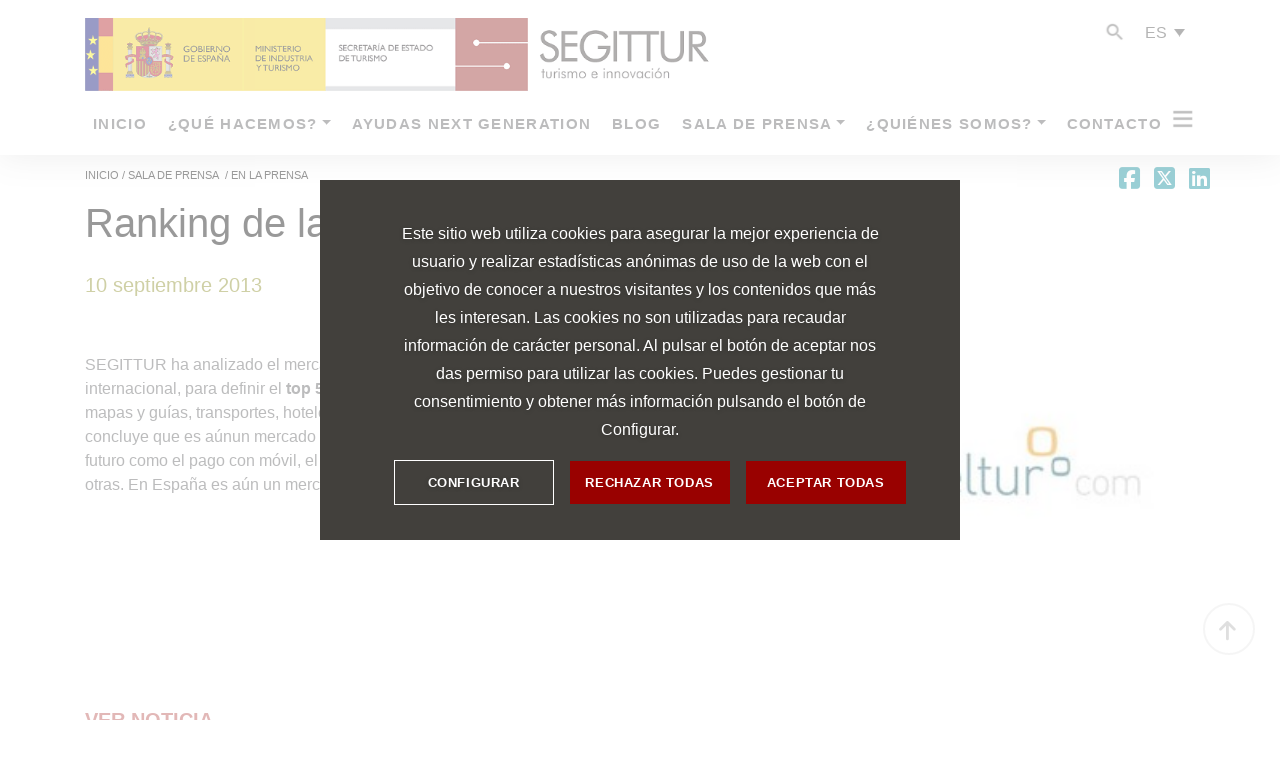

--- FILE ---
content_type: text/html; charset=UTF-8
request_url: https://www.segittur.es/sala-de-prensa/en-la-prensa/ranking-de-las-apps-turisticas-mas-descargadas/
body_size: 20445
content:
<!doctype html>
<html lang="es-ES">

<head>
    <!-- Google Tag Manager -->
    <script>(function(w,d,s,l,i){w[l]=w[l]||[];w[l].push({'gtm.start':
    new Date().getTime(),event:'gtm.js'});var f=d.getElementsByTagName(s)[0],
    j=d.createElement(s),dl=l!='dataLayer'?'&l='+l:'';j.async=true;j.src=
    'https://www.googletagmanager.com/gtm.js?id='+i+dl;f.parentNode.insertBefore(j,f);
    })(window,document,'script','dataLayer','GTM-TDRCMXW');</script>
    <!-- End Google Tag Manager -->

    <meta charset="UTF-8">
    <meta name="viewport" content="width=device-width, initial-scale=1">
    <link rel="profile" href="http://gmpg.org/xfn/11">
    <meta name='robots' content='index, follow, max-image-preview:large, max-snippet:-1, max-video-preview:-1' />
<link rel="alternate" hreflang="es" href="https://www.segittur.es/sala-de-prensa/en-la-prensa/ranking-de-las-apps-turisticas-mas-descargadas/" />
<link rel="alternate" hreflang="x-default" href="https://www.segittur.es/sala-de-prensa/en-la-prensa/ranking-de-las-apps-turisticas-mas-descargadas/" />

	<title>Ranking de las apps turísticas más descargadas - SEGITTUR</title>
	<link rel="canonical" href="https://www.segittur.es/sala-de-prensa/en-la-prensa/ranking-de-las-apps-turisticas-mas-descargadas/" />
	<meta property="og:locale" content="es_ES" />
	<meta property="og:type" content="article" />
	<meta property="og:title" content="Ranking de las apps turísticas más descargadas - SEGITTUR" />
	<meta property="og:description" content="SEGITTUR ha analizado el mercado de las apps turísticas, tanto a nivel nacional como internacional, para definir el top 50 de las aplicaciones para smartphones más descargadas de mapas y guías, transportes, hoteles, guías de destinos, recomendaciones y otros" />
	<meta property="og:url" content="https://www.segittur.es/sala-de-prensa/en-la-prensa/ranking-de-las-apps-turisticas-mas-descargadas/" />
	<meta property="og:site_name" content="SEGITTUR" />
	<meta property="article:modified_time" content="2019-10-23T10:39:27+00:00" />
	<meta name="twitter:card" content="summary_large_image" />
	<script type="application/ld+json" class="yoast-schema-graph">{"@context":"https://schema.org","@graph":[{"@type":"WebPage","@id":"https://www.segittur.es/sala-de-prensa/en-la-prensa/ranking-de-las-apps-turisticas-mas-descargadas/","url":"https://www.segittur.es/sala-de-prensa/en-la-prensa/ranking-de-las-apps-turisticas-mas-descargadas/","name":"Ranking de las apps turísticas más descargadas - SEGITTUR","isPartOf":{"@id":"https://www.segittur.es/#website"},"datePublished":"2013-09-10T10:38:12+00:00","dateModified":"2019-10-23T10:39:27+00:00","breadcrumb":{"@id":"https://www.segittur.es/sala-de-prensa/en-la-prensa/ranking-de-las-apps-turisticas-mas-descargadas/#breadcrumb"},"inLanguage":"es","potentialAction":[{"@type":"ReadAction","target":["https://www.segittur.es/sala-de-prensa/en-la-prensa/ranking-de-las-apps-turisticas-mas-descargadas/"]}]},{"@type":"BreadcrumbList","@id":"https://www.segittur.es/sala-de-prensa/en-la-prensa/ranking-de-las-apps-turisticas-mas-descargadas/#breadcrumb","itemListElement":[{"@type":"ListItem","position":1,"name":"Portada","item":"https://www.segittur.es/"},{"@type":"ListItem","position":2,"name":"Ranking de las apps turísticas más descargadas"}]},{"@type":"WebSite","@id":"https://www.segittur.es/#website","url":"https://www.segittur.es/","name":"SEGITTUR","description":"Sociedad Mercantil Estatal para la Gestión de la Innovación y las Tecnologías Turísticas,SEGITTUR, dependiente del Ministerio de Industria se dedica a impulsar la innovación y la tecnología en el sector turístico","publisher":{"@id":"https://www.segittur.es/#organization"},"potentialAction":[{"@type":"SearchAction","target":{"@type":"EntryPoint","urlTemplate":"https://www.segittur.es/?s={search_term_string}"},"query-input":"required name=search_term_string"}],"inLanguage":"es"},{"@type":"Organization","@id":"https://www.segittur.es/#organization","name":"SEGITTUR","url":"https://www.segittur.es/","logo":{"@type":"ImageObject","inLanguage":"es","@id":"https://www.segittur.es/#/schema/logo/image/","url":"https://www.segittur.es/wp-content/uploads/2019/07/cropped-logotipo_segittur.png","contentUrl":"https://www.segittur.es/wp-content/uploads/2019/07/cropped-logotipo_segittur.png","width":471,"height":50,"caption":"SEGITTUR"},"image":{"@id":"https://www.segittur.es/#/schema/logo/image/"}}]}</script>


<link rel='dns-prefetch' href='//use.fontawesome.com' />
<link rel="alternate" type="application/rss+xml" title="SEGITTUR &raquo; Feed" href="https://www.segittur.es/feed/" />
<link rel="alternate" type="application/rss+xml" title="SEGITTUR &raquo; Feed de los comentarios" href="https://www.segittur.es/comments/feed/" />
<script type="text/javascript">
window._wpemojiSettings = {"baseUrl":"https:\/\/s.w.org\/images\/core\/emoji\/14.0.0\/72x72\/","ext":".png","svgUrl":"https:\/\/s.w.org\/images\/core\/emoji\/14.0.0\/svg\/","svgExt":".svg","source":{"concatemoji":"https:\/\/www.segittur.es\/wp-includes\/js\/wp-emoji-release.min.js?ver=6.3.7"}};
/*! This file is auto-generated */
!function(i,n){var o,s,e;function c(e){try{var t={supportTests:e,timestamp:(new Date).valueOf()};sessionStorage.setItem(o,JSON.stringify(t))}catch(e){}}function p(e,t,n){e.clearRect(0,0,e.canvas.width,e.canvas.height),e.fillText(t,0,0);var t=new Uint32Array(e.getImageData(0,0,e.canvas.width,e.canvas.height).data),r=(e.clearRect(0,0,e.canvas.width,e.canvas.height),e.fillText(n,0,0),new Uint32Array(e.getImageData(0,0,e.canvas.width,e.canvas.height).data));return t.every(function(e,t){return e===r[t]})}function u(e,t,n){switch(t){case"flag":return n(e,"\ud83c\udff3\ufe0f\u200d\u26a7\ufe0f","\ud83c\udff3\ufe0f\u200b\u26a7\ufe0f")?!1:!n(e,"\ud83c\uddfa\ud83c\uddf3","\ud83c\uddfa\u200b\ud83c\uddf3")&&!n(e,"\ud83c\udff4\udb40\udc67\udb40\udc62\udb40\udc65\udb40\udc6e\udb40\udc67\udb40\udc7f","\ud83c\udff4\u200b\udb40\udc67\u200b\udb40\udc62\u200b\udb40\udc65\u200b\udb40\udc6e\u200b\udb40\udc67\u200b\udb40\udc7f");case"emoji":return!n(e,"\ud83e\udef1\ud83c\udffb\u200d\ud83e\udef2\ud83c\udfff","\ud83e\udef1\ud83c\udffb\u200b\ud83e\udef2\ud83c\udfff")}return!1}function f(e,t,n){var r="undefined"!=typeof WorkerGlobalScope&&self instanceof WorkerGlobalScope?new OffscreenCanvas(300,150):i.createElement("canvas"),a=r.getContext("2d",{willReadFrequently:!0}),o=(a.textBaseline="top",a.font="600 32px Arial",{});return e.forEach(function(e){o[e]=t(a,e,n)}),o}function t(e){var t=i.createElement("script");t.src=e,t.defer=!0,i.head.appendChild(t)}"undefined"!=typeof Promise&&(o="wpEmojiSettingsSupports",s=["flag","emoji"],n.supports={everything:!0,everythingExceptFlag:!0},e=new Promise(function(e){i.addEventListener("DOMContentLoaded",e,{once:!0})}),new Promise(function(t){var n=function(){try{var e=JSON.parse(sessionStorage.getItem(o));if("object"==typeof e&&"number"==typeof e.timestamp&&(new Date).valueOf()<e.timestamp+604800&&"object"==typeof e.supportTests)return e.supportTests}catch(e){}return null}();if(!n){if("undefined"!=typeof Worker&&"undefined"!=typeof OffscreenCanvas&&"undefined"!=typeof URL&&URL.createObjectURL&&"undefined"!=typeof Blob)try{var e="postMessage("+f.toString()+"("+[JSON.stringify(s),u.toString(),p.toString()].join(",")+"));",r=new Blob([e],{type:"text/javascript"}),a=new Worker(URL.createObjectURL(r),{name:"wpTestEmojiSupports"});return void(a.onmessage=function(e){c(n=e.data),a.terminate(),t(n)})}catch(e){}c(n=f(s,u,p))}t(n)}).then(function(e){for(var t in e)n.supports[t]=e[t],n.supports.everything=n.supports.everything&&n.supports[t],"flag"!==t&&(n.supports.everythingExceptFlag=n.supports.everythingExceptFlag&&n.supports[t]);n.supports.everythingExceptFlag=n.supports.everythingExceptFlag&&!n.supports.flag,n.DOMReady=!1,n.readyCallback=function(){n.DOMReady=!0}}).then(function(){return e}).then(function(){var e;n.supports.everything||(n.readyCallback(),(e=n.source||{}).concatemoji?t(e.concatemoji):e.wpemoji&&e.twemoji&&(t(e.twemoji),t(e.wpemoji)))}))}((window,document),window._wpemojiSettings);
</script>
<style type="text/css">
img.wp-smiley,
img.emoji {
	display: inline !important;
	border: none !important;
	box-shadow: none !important;
	height: 1em !important;
	width: 1em !important;
	margin: 0 0.07em !important;
	vertical-align: -0.1em !important;
	background: none !important;
	padding: 0 !important;
}
</style>
	<link rel='stylesheet' id='wp-block-library-css' href='https://www.segittur.es/wp-includes/css/dist/block-library/style.min.css?ver=6.3.7' type='text/css' media='all' />
<style id='classic-theme-styles-inline-css' type='text/css'>
/*! This file is auto-generated */
.wp-block-button__link{color:#fff;background-color:#32373c;border-radius:9999px;box-shadow:none;text-decoration:none;padding:calc(.667em + 2px) calc(1.333em + 2px);font-size:1.125em}.wp-block-file__button{background:#32373c;color:#fff;text-decoration:none}
</style>
<style id='global-styles-inline-css' type='text/css'>
body{--wp--preset--color--black: #000000;--wp--preset--color--cyan-bluish-gray: #abb8c3;--wp--preset--color--white: #ffffff;--wp--preset--color--pale-pink: #f78da7;--wp--preset--color--vivid-red: #cf2e2e;--wp--preset--color--luminous-vivid-orange: #ff6900;--wp--preset--color--luminous-vivid-amber: #fcb900;--wp--preset--color--light-green-cyan: #7bdcb5;--wp--preset--color--vivid-green-cyan: #00d084;--wp--preset--color--pale-cyan-blue: #8ed1fc;--wp--preset--color--vivid-cyan-blue: #0693e3;--wp--preset--color--vivid-purple: #9b51e0;--wp--preset--gradient--vivid-cyan-blue-to-vivid-purple: linear-gradient(135deg,rgba(6,147,227,1) 0%,rgb(155,81,224) 100%);--wp--preset--gradient--light-green-cyan-to-vivid-green-cyan: linear-gradient(135deg,rgb(122,220,180) 0%,rgb(0,208,130) 100%);--wp--preset--gradient--luminous-vivid-amber-to-luminous-vivid-orange: linear-gradient(135deg,rgba(252,185,0,1) 0%,rgba(255,105,0,1) 100%);--wp--preset--gradient--luminous-vivid-orange-to-vivid-red: linear-gradient(135deg,rgba(255,105,0,1) 0%,rgb(207,46,46) 100%);--wp--preset--gradient--very-light-gray-to-cyan-bluish-gray: linear-gradient(135deg,rgb(238,238,238) 0%,rgb(169,184,195) 100%);--wp--preset--gradient--cool-to-warm-spectrum: linear-gradient(135deg,rgb(74,234,220) 0%,rgb(151,120,209) 20%,rgb(207,42,186) 40%,rgb(238,44,130) 60%,rgb(251,105,98) 80%,rgb(254,248,76) 100%);--wp--preset--gradient--blush-light-purple: linear-gradient(135deg,rgb(255,206,236) 0%,rgb(152,150,240) 100%);--wp--preset--gradient--blush-bordeaux: linear-gradient(135deg,rgb(254,205,165) 0%,rgb(254,45,45) 50%,rgb(107,0,62) 100%);--wp--preset--gradient--luminous-dusk: linear-gradient(135deg,rgb(255,203,112) 0%,rgb(199,81,192) 50%,rgb(65,88,208) 100%);--wp--preset--gradient--pale-ocean: linear-gradient(135deg,rgb(255,245,203) 0%,rgb(182,227,212) 50%,rgb(51,167,181) 100%);--wp--preset--gradient--electric-grass: linear-gradient(135deg,rgb(202,248,128) 0%,rgb(113,206,126) 100%);--wp--preset--gradient--midnight: linear-gradient(135deg,rgb(2,3,129) 0%,rgb(40,116,252) 100%);--wp--preset--font-size--small: 13px;--wp--preset--font-size--medium: 20px;--wp--preset--font-size--large: 36px;--wp--preset--font-size--x-large: 42px;--wp--preset--spacing--20: 0.44rem;--wp--preset--spacing--30: 0.67rem;--wp--preset--spacing--40: 1rem;--wp--preset--spacing--50: 1.5rem;--wp--preset--spacing--60: 2.25rem;--wp--preset--spacing--70: 3.38rem;--wp--preset--spacing--80: 5.06rem;--wp--preset--shadow--natural: 6px 6px 9px rgba(0, 0, 0, 0.2);--wp--preset--shadow--deep: 12px 12px 50px rgba(0, 0, 0, 0.4);--wp--preset--shadow--sharp: 6px 6px 0px rgba(0, 0, 0, 0.2);--wp--preset--shadow--outlined: 6px 6px 0px -3px rgba(255, 255, 255, 1), 6px 6px rgba(0, 0, 0, 1);--wp--preset--shadow--crisp: 6px 6px 0px rgba(0, 0, 0, 1);}:where(.is-layout-flex){gap: 0.5em;}:where(.is-layout-grid){gap: 0.5em;}body .is-layout-flow > .alignleft{float: left;margin-inline-start: 0;margin-inline-end: 2em;}body .is-layout-flow > .alignright{float: right;margin-inline-start: 2em;margin-inline-end: 0;}body .is-layout-flow > .aligncenter{margin-left: auto !important;margin-right: auto !important;}body .is-layout-constrained > .alignleft{float: left;margin-inline-start: 0;margin-inline-end: 2em;}body .is-layout-constrained > .alignright{float: right;margin-inline-start: 2em;margin-inline-end: 0;}body .is-layout-constrained > .aligncenter{margin-left: auto !important;margin-right: auto !important;}body .is-layout-constrained > :where(:not(.alignleft):not(.alignright):not(.alignfull)){max-width: var(--wp--style--global--content-size);margin-left: auto !important;margin-right: auto !important;}body .is-layout-constrained > .alignwide{max-width: var(--wp--style--global--wide-size);}body .is-layout-flex{display: flex;}body .is-layout-flex{flex-wrap: wrap;align-items: center;}body .is-layout-flex > *{margin: 0;}body .is-layout-grid{display: grid;}body .is-layout-grid > *{margin: 0;}:where(.wp-block-columns.is-layout-flex){gap: 2em;}:where(.wp-block-columns.is-layout-grid){gap: 2em;}:where(.wp-block-post-template.is-layout-flex){gap: 1.25em;}:where(.wp-block-post-template.is-layout-grid){gap: 1.25em;}.has-black-color{color: var(--wp--preset--color--black) !important;}.has-cyan-bluish-gray-color{color: var(--wp--preset--color--cyan-bluish-gray) !important;}.has-white-color{color: var(--wp--preset--color--white) !important;}.has-pale-pink-color{color: var(--wp--preset--color--pale-pink) !important;}.has-vivid-red-color{color: var(--wp--preset--color--vivid-red) !important;}.has-luminous-vivid-orange-color{color: var(--wp--preset--color--luminous-vivid-orange) !important;}.has-luminous-vivid-amber-color{color: var(--wp--preset--color--luminous-vivid-amber) !important;}.has-light-green-cyan-color{color: var(--wp--preset--color--light-green-cyan) !important;}.has-vivid-green-cyan-color{color: var(--wp--preset--color--vivid-green-cyan) !important;}.has-pale-cyan-blue-color{color: var(--wp--preset--color--pale-cyan-blue) !important;}.has-vivid-cyan-blue-color{color: var(--wp--preset--color--vivid-cyan-blue) !important;}.has-vivid-purple-color{color: var(--wp--preset--color--vivid-purple) !important;}.has-black-background-color{background-color: var(--wp--preset--color--black) !important;}.has-cyan-bluish-gray-background-color{background-color: var(--wp--preset--color--cyan-bluish-gray) !important;}.has-white-background-color{background-color: var(--wp--preset--color--white) !important;}.has-pale-pink-background-color{background-color: var(--wp--preset--color--pale-pink) !important;}.has-vivid-red-background-color{background-color: var(--wp--preset--color--vivid-red) !important;}.has-luminous-vivid-orange-background-color{background-color: var(--wp--preset--color--luminous-vivid-orange) !important;}.has-luminous-vivid-amber-background-color{background-color: var(--wp--preset--color--luminous-vivid-amber) !important;}.has-light-green-cyan-background-color{background-color: var(--wp--preset--color--light-green-cyan) !important;}.has-vivid-green-cyan-background-color{background-color: var(--wp--preset--color--vivid-green-cyan) !important;}.has-pale-cyan-blue-background-color{background-color: var(--wp--preset--color--pale-cyan-blue) !important;}.has-vivid-cyan-blue-background-color{background-color: var(--wp--preset--color--vivid-cyan-blue) !important;}.has-vivid-purple-background-color{background-color: var(--wp--preset--color--vivid-purple) !important;}.has-black-border-color{border-color: var(--wp--preset--color--black) !important;}.has-cyan-bluish-gray-border-color{border-color: var(--wp--preset--color--cyan-bluish-gray) !important;}.has-white-border-color{border-color: var(--wp--preset--color--white) !important;}.has-pale-pink-border-color{border-color: var(--wp--preset--color--pale-pink) !important;}.has-vivid-red-border-color{border-color: var(--wp--preset--color--vivid-red) !important;}.has-luminous-vivid-orange-border-color{border-color: var(--wp--preset--color--luminous-vivid-orange) !important;}.has-luminous-vivid-amber-border-color{border-color: var(--wp--preset--color--luminous-vivid-amber) !important;}.has-light-green-cyan-border-color{border-color: var(--wp--preset--color--light-green-cyan) !important;}.has-vivid-green-cyan-border-color{border-color: var(--wp--preset--color--vivid-green-cyan) !important;}.has-pale-cyan-blue-border-color{border-color: var(--wp--preset--color--pale-cyan-blue) !important;}.has-vivid-cyan-blue-border-color{border-color: var(--wp--preset--color--vivid-cyan-blue) !important;}.has-vivid-purple-border-color{border-color: var(--wp--preset--color--vivid-purple) !important;}.has-vivid-cyan-blue-to-vivid-purple-gradient-background{background: var(--wp--preset--gradient--vivid-cyan-blue-to-vivid-purple) !important;}.has-light-green-cyan-to-vivid-green-cyan-gradient-background{background: var(--wp--preset--gradient--light-green-cyan-to-vivid-green-cyan) !important;}.has-luminous-vivid-amber-to-luminous-vivid-orange-gradient-background{background: var(--wp--preset--gradient--luminous-vivid-amber-to-luminous-vivid-orange) !important;}.has-luminous-vivid-orange-to-vivid-red-gradient-background{background: var(--wp--preset--gradient--luminous-vivid-orange-to-vivid-red) !important;}.has-very-light-gray-to-cyan-bluish-gray-gradient-background{background: var(--wp--preset--gradient--very-light-gray-to-cyan-bluish-gray) !important;}.has-cool-to-warm-spectrum-gradient-background{background: var(--wp--preset--gradient--cool-to-warm-spectrum) !important;}.has-blush-light-purple-gradient-background{background: var(--wp--preset--gradient--blush-light-purple) !important;}.has-blush-bordeaux-gradient-background{background: var(--wp--preset--gradient--blush-bordeaux) !important;}.has-luminous-dusk-gradient-background{background: var(--wp--preset--gradient--luminous-dusk) !important;}.has-pale-ocean-gradient-background{background: var(--wp--preset--gradient--pale-ocean) !important;}.has-electric-grass-gradient-background{background: var(--wp--preset--gradient--electric-grass) !important;}.has-midnight-gradient-background{background: var(--wp--preset--gradient--midnight) !important;}.has-small-font-size{font-size: var(--wp--preset--font-size--small) !important;}.has-medium-font-size{font-size: var(--wp--preset--font-size--medium) !important;}.has-large-font-size{font-size: var(--wp--preset--font-size--large) !important;}.has-x-large-font-size{font-size: var(--wp--preset--font-size--x-large) !important;}
.wp-block-navigation a:where(:not(.wp-element-button)){color: inherit;}
:where(.wp-block-post-template.is-layout-flex){gap: 1.25em;}:where(.wp-block-post-template.is-layout-grid){gap: 1.25em;}
:where(.wp-block-columns.is-layout-flex){gap: 2em;}:where(.wp-block-columns.is-layout-grid){gap: 2em;}
.wp-block-pullquote{font-size: 1.5em;line-height: 1.6;}
</style>
<link rel='stylesheet' id='wpml-blocks-css' href='https://www.segittur.es/wp-content/plugins/sitepress-multilingual-cms/dist/css/blocks/styles.css?ver=4.6.5' type='text/css' media='all' />
<link rel='stylesheet' id='contact-form-7-css' href='https://www.segittur.es/wp-content/plugins/contact-form-7/includes/css/styles.css?ver=5.8' type='text/css' media='all' />
<link rel='stylesheet' id='ppress-frontend-css' href='https://www.segittur.es/wp-content/plugins/wp-user-avatar/assets/css/frontend.min.css?ver=4.13.0' type='text/css' media='all' />
<link rel='stylesheet' id='ppress-flatpickr-css' href='https://www.segittur.es/wp-content/plugins/wp-user-avatar/assets/flatpickr/flatpickr.min.css?ver=4.13.0' type='text/css' media='all' />
<link rel='stylesheet' id='ppress-select2-css' href='https://www.segittur.es/wp-content/plugins/wp-user-avatar/assets/select2/select2.min.css?ver=6.3.7' type='text/css' media='all' />
<link rel='stylesheet' id='search-filter-plugin-styles-css' href='https://www.segittur.es/wp-content/plugins/search-filter-pro/public/assets/css/search-filter.min.css?ver=2.5.14' type='text/css' media='all' />
<link rel='stylesheet' id='open-iconic-bootstrap-css' href='https://www.segittur.es/wp-content/themes/wp-bootstrap-4/assets/css/open-iconic-bootstrap.css?ver=v4.0.0' type='text/css' media='all' />
<link rel='stylesheet' id='bootstrap-4-css' href='https://www.segittur.es/wp-content/themes/wp-bootstrap-4/assets/css/bootstrap.css?ver=v4.0.0' type='text/css' media='all' />
<link rel='stylesheet' id='wp-bootstrap-4-style-css' href='https://www.segittur.es/wp-content/themes/wp-bootstrap-4/style.css?ver=1.0.2' type='text/css' media='all' />
<link rel='stylesheet' id='style-css' href='https://www.segittur.es/wp-content/themes/wp-bootstrap-4/assets/css/style.css?ver=v4.0.0' type='text/css' media='all' />
<link rel='stylesheet' id='pm-font-awesome-css' href='https://use.fontawesome.com/releases/v6.5.1/css/all.css?ver=6.3.7' type='text/css' media='all' />
<link rel='stylesheet' id='magnific-popup-css' href='https://www.segittur.es/wp-content/themes/wp-bootstrap-4/assets/css/magnific-popup.css?ver=v1.1.0' type='text/css' media='all' />
<script type='text/javascript' src='https://www.segittur.es/wp-includes/js/jquery/jquery.min.js?ver=3.7.0' id='jquery-core-js'></script>
<script type='text/javascript' src='https://www.segittur.es/wp-includes/js/jquery/jquery-migrate.min.js?ver=3.4.1' id='jquery-migrate-js'></script>
<script type='text/javascript' src='https://www.segittur.es/wp-content/plugins/wp-user-avatar/assets/flatpickr/flatpickr.min.js?ver=4.13.0' id='ppress-flatpickr-js'></script>
<script type='text/javascript' src='https://www.segittur.es/wp-content/plugins/wp-user-avatar/assets/select2/select2.min.js?ver=4.13.0' id='ppress-select2-js'></script>
<script type='text/javascript' id='search-filter-plugin-build-js-extra'>
/* <![CDATA[ */
var SF_LDATA = {"ajax_url":"https:\/\/www.segittur.es\/wp-admin\/admin-ajax.php","home_url":"https:\/\/www.segittur.es\/","extensions":[]};
/* ]]> */
</script>
<script type='text/javascript' src='https://www.segittur.es/wp-content/plugins/search-filter-pro/public/assets/js/search-filter-build.min.js?ver=2.5.14' id='search-filter-plugin-build-js'></script>
<script type='text/javascript' src='https://www.segittur.es/wp-content/plugins/search-filter-pro/public/assets/js/chosen.jquery.min.js?ver=2.5.14' id='search-filter-plugin-chosen-js'></script>
<link rel="https://api.w.org/" href="https://www.segittur.es/wp-json/" /><link rel="EditURI" type="application/rsd+xml" title="RSD" href="https://www.segittur.es/xmlrpc.php?rsd" />
<link rel='shortlink' href='https://www.segittur.es/?p=3106' />
<link rel="alternate" type="application/json+oembed" href="https://www.segittur.es/wp-json/oembed/1.0/embed?url=https%3A%2F%2Fwww.segittur.es%2Fsala-de-prensa%2Fen-la-prensa%2Franking-de-las-apps-turisticas-mas-descargadas%2F" />
<link rel="alternate" type="text/xml+oembed" href="https://www.segittur.es/wp-json/oembed/1.0/embed?url=https%3A%2F%2Fwww.segittur.es%2Fsala-de-prensa%2Fen-la-prensa%2Franking-de-las-apps-turisticas-mas-descargadas%2F&#038;format=xml" />
<style  type="text/css">/*VARIABLES*/ /*FUENTES*/ /*SEGITTUR*/ /*BGS*/ #cc--main { font-family: "Source Sans Pro", sans-serif; position: absolute; top: 0; /*MODAL*/ /*segunda pantalla*/ /*POLITICA DE COOKIES*/ /*NO MODAL. FIXED ABAJO*/ } #cc--main .hide, #cc--main .purposes { display: none; } #cc--main .br { display: block; font-size: 0px; } #cc--main button, #cc--main a { cursor: pointer; } #cc--main h1, #cc--main p, #cc--main span, #cc--main .cm-btn-info, #cc--main p a, #cc--main #pol-cookies a { color: #fff; text-shadow: 0px 1px 4px rgba(0, 0, 0, 0.25); margin-bottom: 0; } #cc--main p a { text-decoration: underline; } #cc--main .cookie-notice { z-index: 99999999; opacity: 1; } #cc--main .cookie-modal { position: fixed; top: 0; bottom: 0; left: 0; right: 0; z-index: 999999999; background: rgba(255, 255, 255, 0.6); } #cc--main .cookie-modal-notice, #cc--main .cookie-modal .cm-klaro { background: #42403c; max-width: 80%; opacity: 1; padding: 20px; overflow-y: auto; height: auto; position: relative; top: 50%; left: 50%; transform: translate(-50%, -50%); max-height: 90vh; } @media (min-width: 1200px) { #cc--main .cookie-modal-notice, #cc--main .cookie-modal .cm-klaro { max-height: 50vh; height: auto; } } #cc--main .cookie-modal-notice p, #cc--main .cookie-modal .cm-klaro p { font-weight: 300; font-size: 14px; line-height: 28px; padding-bottom: 1rem; } @media (min-width: 1024px) { #cc--main .cookie-modal-notice p, #cc--main .cookie-modal .cm-klaro p { font-size: 16px; } } #cc--main .cookie-modal-notice p:empty, #cc--main .cookie-modal .cm-klaro p:empty { display: none; } @media (min-width: 1024px) { #cc--main .cookie-modal-notice, #cc--main .cookie-modal .cm-klaro { max-width: 50%; padding: 40px 80px; } } #cc--main .cookie-modal-notice #title_settings_modal, #cc--main .cookie-modal .cm-klaro #title_settings_modal { font-weight: 700; font-size: 24px; padding-bottom: 1rem; } #cc--main .cn-body { text-align: center; } @media (min-width: 680px) { #cc--main .cn-ok { display: flex; align-items: center; justify-content: space-around; } #cc--main .cn-ok .cm-btn-lern-more { width: 33%; } #cc--main .cn-ok .cn-buttons { width: 66%; display: flex; } #cc--main .cn-ok .cm-btn { width: 170px; margin-right: 1rem; margin-bottom: 0; } } #cc--main .cm-btn { text-align: center; padding: 0.75em 1em; font-size: 13px; min-width: 160px; max-width: 300px; font-weight: 700; letter-spacing: 0.6px; line-height: 1.8; } #cc--main .cm-btn-lern-more { background: transparent; color: #fff; border: 1px solid #fff; margin-bottom: 1rem; } @media (min-width: 680px) { #cc--main .cm-btn-lern-more { margin-bottom: 0; } } #cc--main .cm-btn-lern-more:hover { background: rgba(0, 0, 0, 0.2); cursor: pointer; } #cc--main .cm-btn-lern-more.back { border: none; font-size: 13px; color: #fff; text-shadow: 0px 1px 4px rgba(0, 0, 0, 0.25); letter-spacing: 0.6px; } #cc--main .cm-btn-lern-more.back:hover { background: transparent; cursor: pointer; } #cc--main .cm-btn-success { background: #990100; color: #fff; border: none; } #cc--main .cm-btn-success:hover { background: rgba(153, 1, 0, 0.75); cursor: pointer; } #cc--main .cm-btn-danger { margin: 0 auto 1rem auto; display: block; background: #990100; color: #fff; border: none; } #cc--main .cm-btn-danger:hover { background: rgba(153, 1, 0, 0.75); cursor: pointer; } #cc--main ul.cm-services { padding-left: 0; list-style: none; } #cc--main li.cm-service { margin-bottom: 1rem; } #cc--main li.cm-service > div { position: relative; } #cc--main li.cm-service .cm-list-title { font-weight: bold; font-size: 16px; color: #fff; letter-spacing: 0.6px; text-shadow: 0 2px 4px rgba(0, 0, 0, 0.5); } #cc--main li.cm-service .cm-list-description span { display: inline-block; line-height: 28px; font-size: 13px; } #cc--main li.cm-service .cm-list-input { width: 56px; height: 27px; position: absolute; z-index: 9; opacity: 0; margin: 0; top: 10px; } #cc--main li.cm-service .cm-list-input:hover { cursor: pointer; } #cc--main li.cm-service .cm-list-input#service-item-necessary_cookies { pointer-events: none; } #cc--main li.cm-service .cm-list-input#service-item-necessary_cookies + .cm-list-label .cm-switch { background: #990100; opacity: 0.4; } #cc--main li.cm-service .cm-list-input#service-item-necessary_cookies + .cm-list-label .cm-switch .slider.round { transform: translateX(28px); } #cc--main li.cm-service .cm-list-input:checked + .cm-list-label .cm-switch { background: #990100; } #cc--main li.cm-service .cm-list-input:checked + .cm-list-label .cm-switch .slider.round { transform: translateX(28px); } #cc--main li.cm-service .cm-list-label { position: relative; left: 80px; top: 10px; font-size: 16px; width: auto; float: none; margin: 0; margin-bottom: 0.5rem; } #cc--main li.cm-service .cm-list-label .cm-required { display: none; } #cc--main li.cm-service .cm-list-label .cm-switch { position: absolute; width: 56px; height: 27px; border-radius: 14px; background: #aaa; left: -75px; } #cc--main li.cm-service .cm-list-label .cm-switch .slider.round { height: 22px !important; width: 22px !important; border-radius: 100%; background: #fff; margin: 2px 0px 2px 3px !important; transition: 0.4s; } #cc--main li.cm-service .cm-list-label + div { margin-left: 80px; } #cc--main li.cm-service.cm-toggle-all { display: none; } #cc--main .cm-footer-buttons { text-align: center; display: grid; flex-wrap: wrap; } #cc--main .cm-footer-buttons .cm-btn { margin: 0 auto; display: block; width: auto; margin-bottom: 1rem; } #cc--main .cm-footer-buttons .cm-btn.cm-btn-accept-all { color: #fff; order: 3; } #cc--main .cm-footer-buttons .cm-btn.cm-btn-accept-all:hover { background: rgba(153, 1, 0, 0.75); cursor: pointer; } #cc--main .cm-footer-buttons .cm-btn.cm-btn-accept { order: 1; } #cc--main .cm-footer-buttons .cm-btn.cm-btn-danger { order: 2; } #cc--main .cm-footer-buttons .cm-btn.cm-btn-info { background: transparent; border: none; color: #fff; margin-bottom: 1rem; } #cc--main .cm-footer-buttons .cm-btn-lern-more.back { margin-bottom: 2rem; display: inline-block; font-weight: bold; } @media (min-width: 680px) { #cc--main .cm-footer-buttons { text-align: right; } #cc--main .cm-footer-buttons .cm-btn { display: inline-block; } #cc--main .cm-footer-buttons .cm-btn.cm-btn-info { margin-bottom: 0; } } @media (min-width: 992px) { #cc--main .cm-footer-buttons { display: flex; align-items: center; } #cc--main .cm-footer-buttons .cm-btn { margin-bottom: 0; } } #cc--main #pol-cookies strong { padding: 2rem 0 1rem 0; display: block; } #cc--main #pol-cookies strong:first-child { padding-top: 0; } #cc--main .cookie-notice:not(.cookie-modal-notice) { position: fixed; bottom: 0; background: #42403c; padding: 2rem; left: 0; right: 0; } #cc--main .cookie-notice:not(.cookie-modal-notice) .cn-body p { padding-bottom: 2rem; } #cc--main .cookie-notice:not(.cookie-modal-notice) .cn-learn-more { color: #fff; text-decoration: underline; font-size: 13px; letter-spacing: 0.6px; font-weight: 700; } @media (max-width: 680px) { #cc--main .cookie-notice:not(.cookie-modal-notice) .cn-learn-more { display: inline-block; margin-bottom: 2rem; } } /*CONTENIDO EXTERNO*/ [data-name=external_cookies] { background: #42403c; min-height: 300px; display: flex; align-items: center; height: 100%; justify-content: center; text-align: center; } [data-name=external_cookies] .context-notice p { color: #fff; } [data-name=external_cookies] .context-notice .cm-buttons { display: flex; justify-content: space-around; } [data-name=external_cookies] .context-notice .cm-buttons button { text-align: center; padding: 0.75em 1em; font-size: 13px; min-width: 120px; width: 120px; max-width: 300px; font-weight: 700; letter-spacing: 0.6px; line-height: 1.8; border: none; } [data-name=external_cookies] .context-notice .cm-buttons button.cm-btn-success { background: transparent; color: #fff; border: 1px solid #fff; } [data-name=external_cookies] .context-notice .cm-buttons button.cm-btn-success:hover { color: #42403c; background: #fff; cursor: pointer; } [data-name=external_cookies] .context-notice .cm-buttons button.cm-btn-success-var { background: #990100; color: #fff; } [data-name=external_cookies] .context-notice .cm-buttons button.cm-btn-success-var:hover { background: rgba(153, 1, 0, 0.75); cursor: pointer; } /*# sourceMappingURL=style.css.map */.klaro .cookie-notice {background: #050404;  z-index: 99990;  -ms-filter:"progid:DXImageTransform.Microsoft.Alpha(Opacity=90)"; filter: alpha(opacity=90); opacity:0.9; }.klaro .cookie-modal { z-index: 99990; }.klaro .cookie-modal .cm-modal {background: #050404;  z-index: 99990; }.klaro .cookie-modal a, .klaro .cookie-notice a {color: #00aa3e;  }.klaro .cookie-modal .cm-btn.cm-btn-success, .klaro .cookie-notice .cm-btn.cm-btn-success {background: #00aa3e;  }.klaro .cookie-modal .cm-btn.cm-btn-danger, .klaro .cookie-notice .cm-btn.cm-btn-danger {background: #005091;  }.klaro .cookie-modal .cm-app-input:checked + .cm-app-label .slider, .klaro .cookie-notice .cm-app-input:checked + .cm-app-label .slider {background-color: #005091;  }</style><style type="text/css">.recentcomments a{display:inline !important;padding:0 !important;margin:0 !important;}</style>			<style type="text/css">
				.wb-bp-front-page .wp-bs-4-jumbotron {
					background-image: url(https://www.segittur.es/wp-content/themes/wp-bootstrap-4/assets/images/default-cover-img.jpeg);
				}
				.wp-bp-jumbo-overlay {
					background: rgba(33,37,41, 0.7);
				}
			</style>
		<style type="text/css">.saboxplugin-wrap{-webkit-box-sizing:border-box;-moz-box-sizing:border-box;-ms-box-sizing:border-box;box-sizing:border-box;border:1px solid #eee;width:100%;clear:both;display:block;overflow:hidden;word-wrap:break-word;position:relative}.saboxplugin-wrap .saboxplugin-gravatar{float:left;padding:0 20px 20px 20px}.saboxplugin-wrap .saboxplugin-gravatar img{max-width:100px;height:auto;border-radius:0;}.saboxplugin-wrap .saboxplugin-authorname{font-size:18px;line-height:1;margin:20px 0 0 20px;display:block}.saboxplugin-wrap .saboxplugin-authorname a{text-decoration:none}.saboxplugin-wrap .saboxplugin-authorname a:focus{outline:0}.saboxplugin-wrap .saboxplugin-desc{display:block;margin:5px 20px}.saboxplugin-wrap .saboxplugin-desc a{text-decoration:underline}.saboxplugin-wrap .saboxplugin-desc p{margin:5px 0 12px}.saboxplugin-wrap .saboxplugin-web{margin:0 20px 15px;text-align:left}.saboxplugin-wrap .sab-web-position{text-align:right}.saboxplugin-wrap .saboxplugin-web a{color:#ccc;text-decoration:none}.saboxplugin-wrap .saboxplugin-socials{position:relative;display:block;background:#fcfcfc;padding:5px;border-top:1px solid #eee}.saboxplugin-wrap .saboxplugin-socials a svg{width:20px;height:20px}.saboxplugin-wrap .saboxplugin-socials a svg .st2{fill:#fff; transform-origin:center center;}.saboxplugin-wrap .saboxplugin-socials a svg .st1{fill:rgba(0,0,0,.3)}.saboxplugin-wrap .saboxplugin-socials a:hover{opacity:.8;-webkit-transition:opacity .4s;-moz-transition:opacity .4s;-o-transition:opacity .4s;transition:opacity .4s;box-shadow:none!important;-webkit-box-shadow:none!important}.saboxplugin-wrap .saboxplugin-socials .saboxplugin-icon-color{box-shadow:none;padding:0;border:0;-webkit-transition:opacity .4s;-moz-transition:opacity .4s;-o-transition:opacity .4s;transition:opacity .4s;display:inline-block;color:#fff;font-size:0;text-decoration:inherit;margin:5px;-webkit-border-radius:0;-moz-border-radius:0;-ms-border-radius:0;-o-border-radius:0;border-radius:0;overflow:hidden}.saboxplugin-wrap .saboxplugin-socials .saboxplugin-icon-grey{text-decoration:inherit;box-shadow:none;position:relative;display:-moz-inline-stack;display:inline-block;vertical-align:middle;zoom:1;margin:10px 5px;color:#444;fill:#444}.clearfix:after,.clearfix:before{content:' ';display:table;line-height:0;clear:both}.ie7 .clearfix{zoom:1}.saboxplugin-socials.sabox-colored .saboxplugin-icon-color .sab-twitch{border-color:#38245c}.saboxplugin-socials.sabox-colored .saboxplugin-icon-color .sab-addthis{border-color:#e91c00}.saboxplugin-socials.sabox-colored .saboxplugin-icon-color .sab-behance{border-color:#003eb0}.saboxplugin-socials.sabox-colored .saboxplugin-icon-color .sab-delicious{border-color:#06c}.saboxplugin-socials.sabox-colored .saboxplugin-icon-color .sab-deviantart{border-color:#036824}.saboxplugin-socials.sabox-colored .saboxplugin-icon-color .sab-digg{border-color:#00327c}.saboxplugin-socials.sabox-colored .saboxplugin-icon-color .sab-dribbble{border-color:#ba1655}.saboxplugin-socials.sabox-colored .saboxplugin-icon-color .sab-facebook{border-color:#1e2e4f}.saboxplugin-socials.sabox-colored .saboxplugin-icon-color .sab-flickr{border-color:#003576}.saboxplugin-socials.sabox-colored .saboxplugin-icon-color .sab-github{border-color:#264874}.saboxplugin-socials.sabox-colored .saboxplugin-icon-color .sab-google{border-color:#0b51c5}.saboxplugin-socials.sabox-colored .saboxplugin-icon-color .sab-googleplus{border-color:#96271a}.saboxplugin-socials.sabox-colored .saboxplugin-icon-color .sab-html5{border-color:#902e13}.saboxplugin-socials.sabox-colored .saboxplugin-icon-color .sab-instagram{border-color:#1630aa}.saboxplugin-socials.sabox-colored .saboxplugin-icon-color .sab-linkedin{border-color:#00344f}.saboxplugin-socials.sabox-colored .saboxplugin-icon-color .sab-pinterest{border-color:#5b040e}.saboxplugin-socials.sabox-colored .saboxplugin-icon-color .sab-reddit{border-color:#992900}.saboxplugin-socials.sabox-colored .saboxplugin-icon-color .sab-rss{border-color:#a43b0a}.saboxplugin-socials.sabox-colored .saboxplugin-icon-color .sab-sharethis{border-color:#5d8420}.saboxplugin-socials.sabox-colored .saboxplugin-icon-color .sab-skype{border-color:#00658a}.saboxplugin-socials.sabox-colored .saboxplugin-icon-color .sab-soundcloud{border-color:#995200}.saboxplugin-socials.sabox-colored .saboxplugin-icon-color .sab-spotify{border-color:#0f612c}.saboxplugin-socials.sabox-colored .saboxplugin-icon-color .sab-stackoverflow{border-color:#a95009}.saboxplugin-socials.sabox-colored .saboxplugin-icon-color .sab-steam{border-color:#006388}.saboxplugin-socials.sabox-colored .saboxplugin-icon-color .sab-user_email{border-color:#b84e05}.saboxplugin-socials.sabox-colored .saboxplugin-icon-color .sab-stumbleUpon{border-color:#9b280e}.saboxplugin-socials.sabox-colored .saboxplugin-icon-color .sab-tumblr{border-color:#10151b}.saboxplugin-socials.sabox-colored .saboxplugin-icon-color .sab-twitter{border-color:#0967a0}.saboxplugin-socials.sabox-colored .saboxplugin-icon-color .sab-vimeo{border-color:#0d7091}.saboxplugin-socials.sabox-colored .saboxplugin-icon-color .sab-windows{border-color:#003f71}.saboxplugin-socials.sabox-colored .saboxplugin-icon-color .sab-whatsapp{border-color:#003f71}.saboxplugin-socials.sabox-colored .saboxplugin-icon-color .sab-wordpress{border-color:#0f3647}.saboxplugin-socials.sabox-colored .saboxplugin-icon-color .sab-yahoo{border-color:#14002d}.saboxplugin-socials.sabox-colored .saboxplugin-icon-color .sab-youtube{border-color:#900}.saboxplugin-socials.sabox-colored .saboxplugin-icon-color .sab-xing{border-color:#000202}.saboxplugin-socials.sabox-colored .saboxplugin-icon-color .sab-mixcloud{border-color:#2475a0}.saboxplugin-socials.sabox-colored .saboxplugin-icon-color .sab-vk{border-color:#243549}.saboxplugin-socials.sabox-colored .saboxplugin-icon-color .sab-medium{border-color:#00452c}.saboxplugin-socials.sabox-colored .saboxplugin-icon-color .sab-quora{border-color:#420e00}.saboxplugin-socials.sabox-colored .saboxplugin-icon-color .sab-meetup{border-color:#9b181c}.saboxplugin-socials.sabox-colored .saboxplugin-icon-color .sab-goodreads{border-color:#000}.saboxplugin-socials.sabox-colored .saboxplugin-icon-color .sab-snapchat{border-color:#999700}.saboxplugin-socials.sabox-colored .saboxplugin-icon-color .sab-500px{border-color:#00557f}.saboxplugin-socials.sabox-colored .saboxplugin-icon-color .sab-mastodont{border-color:#185886}.sabox-plus-item{margin-bottom:20px}@media screen and (max-width:480px){.saboxplugin-wrap{text-align:center}.saboxplugin-wrap .saboxplugin-gravatar{float:none;padding:20px 0;text-align:center;margin:0 auto;display:block}.saboxplugin-wrap .saboxplugin-gravatar img{float:none;display:inline-block;display:-moz-inline-stack;vertical-align:middle;zoom:1}.saboxplugin-wrap .saboxplugin-desc{margin:0 10px 20px;text-align:center}.saboxplugin-wrap .saboxplugin-authorname{text-align:center;margin:10px 0 20px}}body .saboxplugin-authorname a,body .saboxplugin-authorname a:hover{box-shadow:none;-webkit-box-shadow:none}a.sab-profile-edit{font-size:16px!important;line-height:1!important}.sab-edit-settings a,a.sab-profile-edit{color:#0073aa!important;box-shadow:none!important;-webkit-box-shadow:none!important}.sab-edit-settings{margin-right:15px;position:absolute;right:0;z-index:2;bottom:10px;line-height:20px}.sab-edit-settings i{margin-left:5px}.saboxplugin-socials{line-height:1!important}.rtl .saboxplugin-wrap .saboxplugin-gravatar{float:right}.rtl .saboxplugin-wrap .saboxplugin-authorname{display:flex;align-items:center}.rtl .saboxplugin-wrap .saboxplugin-authorname .sab-profile-edit{margin-right:10px}.rtl .sab-edit-settings{right:auto;left:0}img.sab-custom-avatar{max-width:75px;}.saboxplugin-wrap {margin-top:0px; margin-bottom:0px; padding: 0px 0px }.saboxplugin-wrap .saboxplugin-authorname {font-size:18px; line-height:25px;}.saboxplugin-wrap .saboxplugin-desc p, .saboxplugin-wrap .saboxplugin-desc {font-size:14px !important; line-height:21px !important;}.saboxplugin-wrap .saboxplugin-web {font-size:14px;}.saboxplugin-wrap .saboxplugin-socials a svg {width:18px;height:18px;}</style><link rel="icon" href="https://www.segittur.es/wp-content/uploads/2019/08/favicon.ico" sizes="32x32" />
<link rel="icon" href="https://www.segittur.es/wp-content/uploads/2019/08/favicon.ico" sizes="192x192" />
<link rel="apple-touch-icon" href="https://www.segittur.es/wp-content/uploads/2019/08/favicon.ico" />
<meta name="msapplication-TileImage" content="https://www.segittur.es/wp-content/uploads/2019/08/favicon.ico" />
		<style type="text/css" id="wp-custom-css">
			.segittur-archivos-relacionados .segittur-archivos-relacionados-pdf .col-sm-4 .segittur-contenedor-pdf a img, .col-md-4.wp-bp-sidebar-width .segittur-archivos-relacionados .segittur-archivos-relacionados-pdf .col-6 .segittur-contenedor-pdf a img {
	  width: 2rem;
    height: 2rem;
    object-fit: cover;
    margin: 1rem 1rem 0;
}

#cn-close-notice{
    display: none;
}
#cookie-notice {
    background-color: #ddd !important;
}
#cookie-notice #cn-more-info,
#cookie-notice #cn-accept-cookie{
	border-radius: 0; 
	-webkit-border-radius: 0;
    -moz-border-radius: 0;
	padding: 40px 20px 10px 20px;
	text-transform: uppercase;
	white-space: nowrap;
}
@media (max-width: 768px){
	#cookie-notice {
    height: 200px;
    font-size: 12px;
	}
}
@media (max-width: 900px){
	#cookie-notice .cn-button {
    margin: 0;
	}
}

.segittur_news_bg2{
	height: 320px;
}
@media (max-width: 992px){
	#segittur_newsletter .segittur_news_bg2 .segittur_newsletter_content2 p{
		font-size: 16px;
	}
}
.wpcf7-response-output {
padding: 40px !important;
font-size: x-large;
font-weight: 600;
text-align: center;
letter-spacing: 1px;
border-width: 3px;
border-radius: 0.25rem;
}

.enc{
	display: none;
	position: fixed;
  background: rgba(153, 1, 0, .9);
  bottom: 0;
  z-index: 99;
  left: 0;
  width: 400px;
  padding: 2rem;
  box-shadow: 3px -3px 5px 0px rgb(0 0 0 / 75%);
  -webkit-box-shadow: 3px -3px 5px 0px rgb(0 0 0 / 75%);
  -moz-box-shadow: 3px -3px 5px 0px rgba(0,0,0,0.75);
}
.enc p{
	color: #fff;
	text-shadow: 0 2px 4px rgb(0 0 0 / 50%);
  background-image: linear-gradient( 0deg, #000 85%, rgba(0,0,0,0) 100%);
  -webkit-background-clip: text;
  -webkit-text-fill-color: #fff;
}
.enc .title{
	text-transform: uppercase;
  font-weight: 700;
	font-size: 18px;
}
.enc .icono-cerrar{
	color: #fff;
	display: block;
	margin-left: auto;
	text-align: right;
}
.enc .icono-cerrar:hover{
	cursor: pointer;
}
.enc a{
	width: 200px;
  display: block;
  margin-top: 20px;
  margin-right: auto;
  margin-left: auto;
  padding: 20px;
  background-color: #008898;
  border-radius: 5px;
  color: #fff;
  text-align: center;
}
.enc a:hover{
	cursor: pointer;
	background: #000;
}
@media (max-width: 768px){
	.enc{
		width: 100%;
		right: 0;
		padding: 1rem;
	}
	.enc .title{
		font-size: 16px;
	}
	.enc .text{
		font-size: 13px;
	}
	.enc a{
		padding: 0;
	}
}
		</style>
		
    <!-- Aviso IE10 o inferior -->
    <script>
        function isIE () {
            var myNav = navigator.userAgent.toLowerCase();
            return (myNav.indexOf('msie') != -1) ? parseInt(myNav.split('msie')[1]) : false;
        }
        if (isIE () && isIE () <= 9) {
            alert("El sitio web de Segittur no está configurado para visualizarse en Internet Explorer 9 o versiones anteriores. Por favor, actualize su navegador o instale otro como Firefox, Google Chrome u Opera. \n\nSegittur website is not available for Internet Explorer 9 browser or older IE versions. Please update your browser or install another one like Firefox, Google Chrome or Opera.");
        }
    </script>
</head>

<body style="overflow-x: hidden;width: 100%" class="prensa-template-default single single-prensa postid-3106 wp-custom-logo">
<!-- Google Tag Manager (noscript) -->
<noscript><iframe src="https://www.googletagmanager.com/ns.html?id=GTM-TDRCMXW"
height="0" width="0" style="display:none;visibility:hidden"></iframe></noscript>
<!-- End Google Tag Manager (noscript) -->

    <!-- #masthead -->
        <header id="masthead" class="site-header">
        <nav id="site-navigation" class="main-navigation navbar navbar-expand-lg fixed-top">
            <div class="segittur-header-responsive d-block d-sm-block d-md-none">
                <div class="container-fluid">
                    <div class="row">
						                        <div class="col-12">
                            <div class="segittur-custom-logo">
                                <a href="https://www.segittur.es">
                                <img alt="logotipo-segittur" src="https://www.segittur.es/wp-content/themes/wp-bootstrap-4/assets/images/logotipo_segittur.png">
                                </a>
                            </div>
                        </div>
                    </div>
                    <div class="row mt-4">
                        <div class="col-9">
                            <div class="row">
                                <div class="col-84">									
                                    <a href="https://www.segittur.es/?s">
                                    <img  alt="segittur-buscador" class="segittur-search-img" src="https://www.segittur.es/wp-content/themes/wp-bootstrap-4/assets/images/search.jpg"/>
                                    </a>
                                </div>
                                <div class="col-8">
                                    
<div
	 class="wpml-ls-sidebars- wpml-ls wpml-ls-legacy-dropdown js-wpml-ls-legacy-dropdown">
	<ul>

		<li tabindex="0" class="wpml-ls-slot- wpml-ls-item wpml-ls-item-es wpml-ls-current-language wpml-ls-first-item wpml-ls-item-legacy-dropdown">
			<a href="#" class="js-wpml-ls-item-toggle wpml-ls-item-toggle">
                <span class="wpml-ls-native">ES</span></a>

			<ul class="wpml-ls-sub-menu">
				
					<li class="wpml-ls-slot- wpml-ls-item wpml-ls-item-en wpml-ls-last-item">
						<a href="https://www.segittur.es/en/" class="wpml-ls-link">
                            <span class="wpml-ls-native" lang="en">EN</span></a>
					</li>

							</ul>

		</li>

	</ul>
</div>
                                </div>
                            </div>
                        </div>
                        <div class="col-3">
                            <div class="boton-menu-responsive d-block d-sm-block d-md-none">
                                <img style="max-width:25px;" alt="btn-menu" src="https://www.segittur.es/wp-content/themes/wp-bootstrap-4/assets/images/segittur-btn-menu.jpg" />
                            </div>
                        </div>
                    </div>
                </div>
            </div>

            <div class="segittur-header-responsive d-none d-sm-none d-md-block">
                <div class="container">
                    <div class="row mb-3">
                        <div class="col-12 col-sm-7 col-md-7">
                            <div class="segittur-custom-logo">
                                <a href="https://www.segittur.es">
                                <img alt="logotipo-segittur" class="logotipo-segittur" src="https://www.segittur.es/wp-content/themes/wp-bootstrap-4/assets/images/logotipo_segittur.png">
                                </a>
                            </div>
                        </div>
                        <div class="col-12 col-sm-5 col-md-5">
                            <ul style="float: right;" class="head-row">
                                <li>
                                    <a href="https://www.segittur.es/?s">
                                    <img alt="segittur-buscador" src="https://www.segittur.es/wp-content/themes/wp-bootstrap-4/assets/images/search.jpg"/>
                                    </a>
                                </li>
                                <li>
                                    
<div
	 class="wpml-ls-sidebars- wpml-ls wpml-ls-legacy-dropdown js-wpml-ls-legacy-dropdown">
	<ul>

		<li tabindex="0" class="wpml-ls-slot- wpml-ls-item wpml-ls-item-es wpml-ls-current-language wpml-ls-first-item wpml-ls-item-legacy-dropdown">
			<a href="#" class="js-wpml-ls-item-toggle wpml-ls-item-toggle">
                <span class="wpml-ls-native">ES</span></a>

			<ul class="wpml-ls-sub-menu">
				
					<li class="wpml-ls-slot- wpml-ls-item wpml-ls-item-en wpml-ls-last-item">
						<a href="https://www.segittur.es/en/" class="wpml-ls-link">
                            <span class="wpml-ls-native" lang="en">EN</span></a>
					</li>

							</ul>

		</li>

	</ul>
</div>
                                </li>
                            </ul>
                        </div>
                    </div>

                    <!--<div class="main-space3"></div> Verficar si se puede quitar -->
                        <div class="boton-menu d-none d-sm-none d-md-block ">
                            <img style="max-width:25px;" alt="btn-menu" src="https://www.segittur.es/wp-content/themes/wp-bootstrap-4/assets/images/segittur-btn-menu.jpg" />
                        </div>

                    <div id="primary-menu-wrap" class="collapse navbar-collapse"><ul id="primary-menu" class="navbar-nav"><li class='nav-item    menu-item menu-item-type-post_type menu-item-object-page menu-item-home'><a href="https://www.segittur.es/" class="nav-link">INICIO</a></li>
<li class='nav-item  dropdown  menu-item menu-item-type-custom menu-item-object-custom menu-item-has-children'><a href="#" class="nav-link dropdown-toggle" data-toggle="dropdown" aria-haspopup="true" aria-expanded="false">¿Qué hacemos?</a><ul class='dropdown-menu  depth_0'><li class='nav-item    menu-item menu-item-type-post_type menu-item-object-page'><a href="https://www.segittur.es/promocion-digital/" class="nav-link">Promoción digital</a></li>
<li class='nav-item    menu-item menu-item-type-post_type menu-item-object-page'><a href="https://www.segittur.es/transformacion-digital/" class="nav-link">Transformación digital</a></li>
<li class='nav-item    menu-item menu-item-type-post_type menu-item-object-page'><a href="https://www.segittur.es/plataforma-inteligente/" class="nav-link">Plataforma Inteligente de Destinos (PID)</a></li>
<li class='nav-item    menu-item menu-item-type-post_type menu-item-object-page'><a href="https://www.segittur.es/destinos-turisticos-inteligentes/" class="nav-link">Destinos turísticos inteligentes</a></li>
<li class='nav-item    menu-item menu-item-type-post_type menu-item-object-page'><a href="https://www.segittur.es/internacionalizacion/" class="nav-link">Internacionalización</a></li>
<li class='nav-item    menu-item menu-item-type-post_type menu-item-object-page'><a href="https://www.segittur.es/ods-y-sostenibilidad/" class="nav-link">Sostenibilidad y Calidad Responsable</a></li>
</ul>
</li>
<li class='nav-item    menu-item menu-item-type-post_type menu-item-object-page'><a href="https://www.segittur.es/ayudas-next-generation/" class="nav-link">Ayudas Next Generation</a></li>
<li class='nav-item    menu-item menu-item-type-post_type menu-item-object-page'><a href="https://www.segittur.es/blog/" class="nav-link">Blog</a></li>
<li class='nav-item  dropdown  menu-item menu-item-type-post_type menu-item-object-page menu-item-has-children'><a href="https://www.segittur.es/sala-de-prensa/" class="nav-link dropdown-toggle" data-toggle="dropdown" aria-haspopup="true" aria-expanded="false">Sala de Prensa</a><ul class='dropdown-menu  depth_0'><li class='nav-item    menu-item menu-item-type-custom menu-item-object-custom'><a href="https://www.segittur.es/sala-de-prensa/#ancla-1" class="nav-link">Notas de prensa</a></li>
<li class='nav-item    menu-item menu-item-type-custom menu-item-object-custom'><a href="http://segittur.es/sala-de-prensa/#ancla-2" class="nav-link">Informes</a></li>
<li class='nav-item    menu-item menu-item-type-custom menu-item-object-custom'><a href="https://www.segittur.es/sala-de-prensa/#ancla-3" class="nav-link">Newsletters</a></li>
<li class='nav-item    menu-item menu-item-type-custom menu-item-object-custom'><a href="https://www.segittur.es/sala-de-prensa/#ancla-4" class="nav-link">Presencia en Medios</a></li>
<li class='nav-item    menu-item menu-item-type-post_type menu-item-object-page'><a href="https://www.segittur.es/sala-de-prensa/planes-nacionales-de-turismo/" class="nav-link">Documentación</a></li>
<li class='nav-item    menu-item menu-item-type-custom menu-item-object-custom'><a href="https://www.segittur.es/sala-de-prensa/#ancla-5" class="nav-link">Manual de Identidad Corporativa</a></li>
</ul>
</li>
<li class='nav-item  dropdown  menu-item menu-item-type-custom menu-item-object-custom menu-item-has-children'><a href="#" class="nav-link dropdown-toggle" data-toggle="dropdown" aria-haspopup="true" aria-expanded="false">¿Quiénes somos?</a><ul class='dropdown-menu  depth_0'><li class='nav-item    menu-item menu-item-type-post_type menu-item-object-page'><a href="https://www.segittur.es/ejes-de-actuacion/" class="nav-link">Ejes de actuación</a></li>
<li class='nav-item    menu-item menu-item-type-post_type menu-item-object-page'><a href="https://www.segittur.es/organigrama/" class="nav-link">Organigrama</a></li>
<li class='nav-item    menu-item menu-item-type-post_type menu-item-object-page'><a href="https://www.segittur.es/transparencia/" class="nav-link">Transparencia y otra información</a></li>
<li class='nav-item    menu-item menu-item-type-post_type menu-item-object-page'><a href="https://www.segittur.es/trabaja-con-nosotros/" class="nav-link">Trabaja con nosotros</a></li>
<li class='nav-item    menu-item menu-item-type-post_type menu-item-object-page'><a href="https://www.segittur.es/perfil-del-contratante/" class="nav-link">Perfil del contratante</a></li>
<li class='nav-item    menu-item menu-item-type-post_type menu-item-object-page'><a href="https://www.segittur.es/memorias-segittur/" class="nav-link">Memorias SEGITTUR</a></li>
</ul>
</li>
<li class='nav-item    menu-item menu-item-type-post_type menu-item-object-page'><a href="https://www.segittur.es/contacto/" class="nav-link">Contacto</a></li>
</ul></div>                </div>
            </div>
        </nav>

        <div class="container-fluid">
            <div class="segittur-capa-menu d-none d-sm-none d-md-block">
                <div style="position: relative;" class="segittur-menu-hamb-position">
                    <div  class="container">
                        <div style="" class="boton-menu-close">
                            <img style="max-width:25px;" alt="btn-menu" src="https://www.segittur.es/wp-content/themes/wp-bootstrap-4/assets/images/cross.png" />
                        </div>
                                                <div class="segittur-menu-first-row">
                            <div class="row">
                                <div class="col-sm-2">
                                    <div style="border-bottom: 1px solid white" class="segittur-borde-menu">
                                        <p><a href="https://www.segittur.es">INICIO</a></p>
                                    </div>
                                    <ul>
                                                                            </ul>
                                </div>
                                <div class="col-sm-10">
                                    <div style="border-bottom: 1px solid white" class="segittur-borde-menu">
                                        <p><a href="#">QUÉ HACEMOS</a>
                                        </p>
                                    </div>
                                </div>
                            </div>                        
                            <div class="row mb-4">
                                <div class="col-sm-2"></div>
                                <div class="col-sm-3">
                                    <div class="nav flex-column nav-pills" id="v-pills-tab">
                                                                                    <a class="nav-link active " id="v-pills-tab-0" data-toggle="pill" href="#v-pills-0"
                                                aria-controls="v-pills-0">
                                            Promoción Digital                                            </a>
                                                                                    <a class="nav-link " id="v-pills-tab-1" data-toggle="pill" href="#v-pills-1"
                                                aria-controls="v-pills-1">
                                            Transformación Digital                                            </a>
                                                                                    <a class="nav-link " id="v-pills-tab-2" data-toggle="pill" href="#v-pills-2"
                                                aria-controls="v-pills-2">
                                            Plataforma Inteligente de Destinos                                            </a>
                                                                                    <a class="nav-link " id="v-pills-tab-3" data-toggle="pill" href="#v-pills-3"
                                                aria-controls="v-pills-3">
                                            Destinos Turísticos Inteligentes                                             </a>
                                                                                    <a class="nav-link " id="v-pills-tab-4" data-toggle="pill" href="#v-pills-4"
                                                aria-controls="v-pills-4">
                                            Internacionalización                                             </a>
                                                                                    <a class="nav-link " id="v-pills-tab-5" data-toggle="pill" href="#v-pills-5"
                                                aria-controls="v-pills-5">
                                            Sostenibilidad y Calidad Responsable                                            </a>
                                                                            </div>
                                </div>
                                <div class="col-sm-7">
                                    <div class="tab-content" id="v-pills-tabContent">
                                                                                        <div class="tab-pane fade show active " id="v-pills-0" role="tabpanel" aria-labelledby="v-pills-tab-0">
                                                    <div class="row mt-4">
                                                                                                                        <div class="col-sm-6 mb-2">
                                                                    <div class="row">
                                                                        <div class="col-sm-3">
																			                                                                            <img alt="imagen-proyecto-segittur" src="https://www.segittur.es/wp-content/uploads/2019/11/Spaininfook-150x150.png">
																			                                                                        </div>
                                                                        <div class="col-sm-9">
                                                                            <p><a href="https://www.segittur.es/promocion-digital/proyectos-promocion/www-spain-info-web-oficial-de-turismo-de-espana/">www.spain.info</a></p>
                                                                        </div>
                                                                    </div>
                                                                </div>
                                                                                                                        <div class="col-sm-6 mb-2">
                                                                    <div class="row">
                                                                        <div class="col-sm-3">
																			                                                                            <img alt="imagen-proyecto-segittur" src="https://www.segittur.es/wp-content/uploads/2012/11/cabecera-cultura-150x150.jpg">
																			                                                                        </div>
                                                                        <div class="col-sm-9">
                                                                            <p><a href="https://www.segittur.es/promocion-digital/proyectos-promocion/espana-es-cultura-web-oficial-de-promocion-de-las-culturas-de-espana/">España es Cultura</a></p>
                                                                        </div>
                                                                    </div>
                                                                </div>
                                                                                                            </div>
                                                </div>
                                                                                            <div class="tab-pane fade " id="v-pills-1" role="tabpanel" aria-labelledby="v-pills-tab-1">
                                                    <div class="row mt-4">
                                                                                                                        <div class="col-sm-6 mb-2">
                                                                    <div class="row">
                                                                        <div class="col-sm-3">
																			                                                                            <img alt="imagen-proyecto-segittur" src="https://www.segittur.es/wp-content/uploads/2019/12/icon-g48e16d244_1920-150x150.jpg">
																			                                                                        </div>
                                                                        <div class="col-sm-9">
                                                                            <p><a href="https://www.segittur.es/transformacion-digital/proyectos-transformacion-digital/plataforma-inteligente-de-destinos/">Plataforma Inteligente de Destinos </a></p>
                                                                        </div>
                                                                    </div>
                                                                </div>
                                                                                                                        <div class="col-sm-6 mb-2">
                                                                    <div class="row">
                                                                        <div class="col-sm-3">
																			                                                                            <img alt="imagen-proyecto-segittur" src="https://www.segittur.es/wp-content/uploads/2019/11/SIT_HORIZONTAL_DESCRIPCION-150x150.jpg">
																			                                                                        </div>
                                                                        <div class="col-sm-9">
                                                                            <p><a href="https://www.segittur.es/transformacion-digital/proyectos-transformacion-digital/sistema-de-inteligencia-turistica-2/">Sistema de Inteligencia Turística </a></p>
                                                                        </div>
                                                                    </div>
                                                                </div>
                                                                                                                        <div class="col-sm-6 mb-2">
                                                                    <div class="row">
                                                                        <div class="col-sm-3">
																			                                                                        </div>
                                                                        <div class="col-sm-9">
                                                                            <p><a href="https://www.segittur.es/transformacion-digital/proyectos-transformacion-digital/dataestur_datos_turismo/">Dataestur </a></p>
                                                                        </div>
                                                                    </div>
                                                                </div>
                                                                                                                        <div class="col-sm-6 mb-2">
                                                                    <div class="row">
                                                                        <div class="col-sm-3">
																			                                                                        </div>
                                                                        <div class="col-sm-9">
                                                                            <p><a href=""></a></p>
                                                                        </div>
                                                                    </div>
                                                                </div>
                                                                                                            </div>
                                                </div>
                                                                                            <div class="tab-pane fade " id="v-pills-2" role="tabpanel" aria-labelledby="v-pills-tab-2">
                                                    <div class="row mt-4">
                                                                                                                        <div class="col-sm-6 mb-2">
                                                                    <div class="row">
                                                                        <div class="col-sm-3">
																			                                                                            <img alt="imagen-proyecto-segittur" src="https://www.segittur.es/wp-content/uploads/2023/10/versión-principal-150x150.jpg">
																			                                                                        </div>
                                                                        <div class="col-sm-9">
                                                                            <p><a href="https://www.segittur.es/plataforma-inteligente/">PID</a></p>
                                                                        </div>
                                                                    </div>
                                                                </div>
                                                                                                                        <div class="col-sm-6 mb-2">
                                                                    <div class="row">
                                                                        <div class="col-sm-3">
																			                                                                            <img alt="imagen-proyecto-segittur" src="https://www.segittur.es/wp-content/uploads/2023/10/barcelona-3960566_1280-150x150.jpg">
																			                                                                        </div>
                                                                        <div class="col-sm-9">
                                                                            <p><a href="https://www.segittur.es/plataforma-inteligente/proyectos-plataforma-inteligente/casos-de-uso-plataforma-inteligente-de-destinos/">Casos de uso Plataforma Inteligente de Destinos </a></p>
                                                                        </div>
                                                                    </div>
                                                                </div>
                                                                                                                        <div class="col-sm-6 mb-2">
                                                                    <div class="row">
                                                                        <div class="col-sm-3">
																			                                                                            <img alt="imagen-proyecto-segittur" src="https://www.segittur.es/wp-content/uploads/2023/01/digitization-gdc6110b49_1920-150x150.jpg">
																			                                                                        </div>
                                                                        <div class="col-sm-9">
                                                                            <p><a href="https://www.segittur.es/plataforma-inteligente/proyectos-plataforma-inteligente/convocatoria-ayudas-pid-destinos/">Convocatoria Ayudas Plataforma Inteligente de Destinos </a></p>
                                                                        </div>
                                                                    </div>
                                                                </div>
                                                                                                                        <div class="col-sm-6 mb-2">
                                                                    <div class="row">
                                                                        <div class="col-sm-3">
																			                                                                            <img alt="imagen-proyecto-segittur" src="https://www.segittur.es/wp-content/uploads/2023/02/Foto-Ente-Promotor-150x150.jpg">
																			                                                                        </div>
                                                                        <div class="col-sm-9">
                                                                            <p><a href="https://www.segittur.es/plataforma-inteligente/proyectos-plataforma-inteligente/ente-promotor-plataforma-inteligente-de-destinos/">Ente Promotor Plataforma Inteligente de Destinos </a></p>
                                                                        </div>
                                                                    </div>
                                                                </div>
                                                                                                            </div>
                                                </div>
                                                                                            <div class="tab-pane fade " id="v-pills-3" role="tabpanel" aria-labelledby="v-pills-tab-3">
                                                    <div class="row mt-4">
                                                                                                                        <div class="col-sm-6 mb-2">
                                                                    <div class="row">
                                                                        <div class="col-sm-3">
																			                                                                        </div>
                                                                        <div class="col-sm-9">
                                                                            <p><a href="https://www.segittur.es/destinos-turisticos-inteligentes/proyectos-destinos/destinos-turisticos-inteligentes/">¿Qué son los DTI?</a></p>
                                                                        </div>
                                                                    </div>
                                                                </div>
                                                                                                                        <div class="col-sm-6 mb-2">
                                                                    <div class="row">
                                                                        <div class="col-sm-3">
																			                                                                        </div>
                                                                        <div class="col-sm-9">
                                                                            <p><a href="https://www.segittur.es/destinos-turisticos-inteligentes/proyectos-destinos/red-dti/">Red DTI</a></p>
                                                                        </div>
                                                                    </div>
                                                                </div>
                                                                                                                        <div class="col-sm-6 mb-2">
                                                                    <div class="row">
                                                                        <div class="col-sm-3">
																			                                                                        </div>
                                                                        <div class="col-sm-9">
                                                                            <p><a href="https://www.segittur.es/destinos-turisticos-inteligentes/proyectos-destinos/normalizacion/">Libro Blanco DTI</a></p>
                                                                        </div>
                                                                    </div>
                                                                </div>
                                                                                                                        <div class="col-sm-6 mb-2">
                                                                    <div class="row">
                                                                        <div class="col-sm-3">
																			                                                                        </div>
                                                                        <div class="col-sm-9">
                                                                            <p><a href="https://www.segittur.es/destinos-turisticos-inteligentes/proyectos-destinos/libro-blanco-destinos-turisticos-inteligentes/">Normalización</a></p>
                                                                        </div>
                                                                    </div>
                                                                </div>
                                                                                                            </div>
                                                </div>
                                                                                            <div class="tab-pane fade " id="v-pills-4" role="tabpanel" aria-labelledby="v-pills-tab-4">
                                                    <div class="row mt-4">
                                                                                                                        <div class="col-sm-6 mb-2">
                                                                    <div class="row">
                                                                        <div class="col-sm-3">
																			                                                                            <img alt="imagen-proyecto-segittur" src="https://www.segittur.es/wp-content/uploads/2023/07/Logo-FITUR-150x150.png">
																			                                                                        </div>
                                                                        <div class="col-sm-9">
                                                                            <p><a href="https://www.segittur.es/internacionalizacion/proyectos-internacionalizacion/fitur-know-how-export-2024/">Fitur Know-How & Export 2024</a></p>
                                                                        </div>
                                                                    </div>
                                                                </div>
                                                                                                            </div>
                                                </div>
                                                                                            <div class="tab-pane fade " id="v-pills-5" role="tabpanel" aria-labelledby="v-pills-tab-5">
                                                    <div class="row mt-4">
                                                                                                                        <div class="col-sm-6 mb-2">
                                                                    <div class="row">
                                                                        <div class="col-sm-3">
																			                                                                            <img alt="imagen-proyecto-segittur" src="https://www.segittur.es/wp-content/uploads/2023/02/cherries-g94c1ac224_1280-150x150.jpg">
																			                                                                        </div>
                                                                        <div class="col-sm-9">
                                                                            <p><a href="https://www.segittur.es/ods-y-sostenibilidad/proyectos-sostenibilidad/segittur-participa-en-proyecto-europeo-napoctep/">Creación de Experiencias Turísticas Vinculadas con el sector primario </a></p>
                                                                        </div>
                                                                    </div>
                                                                </div>
                                                                                                                        <div class="col-sm-6 mb-2">
                                                                    <div class="row">
                                                                        <div class="col-sm-3">
																			                                                                            <img alt="imagen-proyecto-segittur" src="https://www.segittur.es/wp-content/uploads/2022/05/Economia-Circular-2-150x150.jpg">
																			                                                                        </div>
                                                                        <div class="col-sm-9">
                                                                            <p><a href="https://www.segittur.es/ods-y-sostenibilidad/proyectos-sostenibilidad/economia-circular-aplicada-al-sector-turistico/">Economía circular aplicada al turismo </a></p>
                                                                        </div>
                                                                    </div>
                                                                </div>
                                                                                                                        <div class="col-sm-6 mb-2">
                                                                    <div class="row">
                                                                        <div class="col-sm-3">
																			                                                                            <img alt="imagen-proyecto-segittur" src="https://www.segittur.es/wp-content/uploads/2023/12/04-HOTELES-150x150.jpg">
																			                                                                        </div>
                                                                        <div class="col-sm-9">
                                                                            <p><a href="https://www.segittur.es/ods-y-sostenibilidad/proyectos-sostenibilidad/sistemas-de-gestion-de-calidad-turistica/">Sistema de calidad turística </a></p>
                                                                        </div>
                                                                    </div>
                                                                </div>
                                                                                                            </div>
                                                </div>
                                                                                    </div>
                                    </div>
                                </div>
                                                        <div class="segittur-menu-second-row" >
                                <div class="row">
                                                                        <div class="col-md-3 col-sm-4">
                                        <div style="border-bottom: 1px solid white" class="segittur-borde-menu">
                                            <p><a href="https://www.segittur.es/ayudas-next-generation/">AYUDAS NEXT GENERATION</a></p>
                                        </div>
                                        <ul>
                                                                                    </ul>
                                    </div>
                                    <div class="col-md-3 col-sm-4">
                                        <div style="border-bottom: 1px solid white" class="segittur-borde-menu">
                                            <p><a href="https://www.segittur.es/blog/">BLOG</a></p>
                                        </div>
                                    </div>
                                    <div class="col-md-3 col-sm-4">
                                        <div style="border-bottom: 1px solid white" class="segittur-borde-menu">
                                            <p><a href="https://www.segittur.es/sala-de-prensa/">SALA DE PRENSA</a></p>
                                        </div>
                                        <ul>
                                                                                                <li>
                                                        <a href="https://www.segittur.es/sala-de-prensa/notas-de-prensa">Notas de prensa</a>
                                                    </li>
                                                                                                <li>
                                                        <a href="https://segittur.es/sala-de-prensa/#ancla-2">Informes</a>
                                                    </li>
                                                                                                <li>
                                                        <a href="https://www.segittur.es/sala-de-prensa/newsletters">Newsletter</a>
                                                    </li>
                                                                                                <li>
                                                        <a href="https://www.segittur.es/sala-de-prensa/#ancla-3">En la prensa </a>
                                                    </li>
                                                                                                <li>
                                                        <a href="https://www.segittur.es/sala-de-prensa/planes-nacionales-de-turismo/">Documentación</a>
                                                    </li>
                                                                                                <li>
                                                        <a href="https://www.segittur.es/">Manual de identidad</a>
                                                    </li>
                                                                                    </ul>
                                                                            </div>
                                                                        <div class="col-md-3 col-sm-4">
                                        <div style="border-bottom: 1px solid white" class="segittur-borde-menu">
                                            <p><a href="">QUIÉNES SOMOS</a></p>
                                        </div>
                                        <ul>
                                                                                                                                                    <li>
                                                        <a href="https://www.segittur.es/quienes-somos/ejes-de-actuacion/">
                                                        Ejes de actuación                                                        </a>
                                                    </li>
                                                                                                                                                    <li>
                                                        <a href="https://www.segittur.es/quienes-somos/organigrama">
                                                        Organigrama                                                        </a>
                                                    </li>
                                                                                                                                                    <li>
                                                        <a href="https://www.segittur.es/quienes-somos/transparencia">
                                                        Transparencia                                                        </a>
                                                    </li>
                                                                                                                                                        <li>
                                                            <a class="segittur-nivel-tres" href="https://www.segittur.es/quienes-somos/transparencia/#ancla-1">
                                                            Funciones y Normativa                                                            </a>
                                                        </li>
                                                                                                                                                                <li>
                                                            <a class="segittur-nivel-tres" href="https://www.segittur.es/quienes-somos/transparencia/#ancla-2">
                                                            Información económica                                                            </a>
                                                        </li>
                                                                                                                                                                <li>
                                                            <a class="segittur-nivel-tres" href="https://www.segittur.es/quienes-somos/transparencia/#ancla-3">
                                                            Derecho de acceso                                                            </a>
                                                        </li>
                                                                                                                                                            <li>
                                                        <a href="https://www.segittur.es/trabaja-con-nosotros/">
                                                        Trabaja con nosotros                                                        </a>
                                                    </li>
                                                                                                                                                    <li>
                                                        <a href="https://www.segittur.es/quienes-somos/perfil-del-contratante/">
                                                        Perfil del contratante                                                        </a>
                                                    </li>
                                                                                                                                                    <li>
                                                        <a href="https://www.segittur.es/quienes-somos/memorias-segittur/">
                                                        Memorias SEGITTUR                                                        </a>
                                                    </li>
                                                                                    </ul>
                                    </div>
                                                                    </div>
                            </div>
                        </div>
                    </div>
                </div>
            </div>
        </div>
        <div class="d-block d-sm-block d-md-none ">
            <div class="segittur-capa-menu-responsive-uno segittur-capa-menu-responsive-general">
                <div style="margin-bottom: 70px;margin-top: 20px" class="container-fluid">
                    <div class="row">
                        <div class="col">
                            <p class="atras"></p>
                        </div>
                        <div class="col text-right">
                            <img class="segittur-boton-close-responsive" alt="btn-menu" src="https://www.segittur.es/wp-content/themes/wp-bootstrap-4/assets/images/cross.png" />
                        </div>
                    </div>
                </div>
                <ul>
                                        <li>
                        <a href="https://www.segittur.es" class="segittur-responsive-menu-xs">
                        INICIO                        </a>
                                            </li>
                                                            <li class="segittur-item-qh">
                        <a class="segittur-responsive-menu-xs">
                        QUÉ HACEMOS                        </a>
                                                    <span class="segittur-desplegable-menu-boton"></span>
                                            </li>
                                                            <li class="segittur-item-actualidad">
                        <a href="https://www.segittur.es/ayudas-next-generation/" class="segittur-responsive-menu-xs  ">
                        AYUDAS NEXT GENERATION                        </a>
                    </li>
                                                            <li>
                        <a href="https://www.segittur.es/blog/" class="segittur-responsive-menu-xs ">
                        BLOG                        </a>
                    </li>
                                                            <li class="segittur-item-sala-prensa">
                        <a href="https://www.segittur.es/sala-de-prensa/" class="segittur-responsive-menu-xs  segittur-desplegable-menu-boton ">
                        SALA DE PRENSA                        </a>
                    </li>
                                                                                <li class="segittur-item-qs">
                        <a href="" class="segittur-responsive-menu-xs  segittur-desplegable-menu-boton ">
                        QUIÉNES SOMOS                        </a>
                    </li>
                                    </ul>
            </div>
            <div style="z-index: 9998;" class="segittur-capa-menu-responsive-qh segittur-capa-menu-responsive-general">
                <div style="margin-bottom: 70px;margin-top: 20px" class="container-fluid">
                    <div class="row">
                        <div class="col">
                            <p class="atras"><img style="max-width:50px;" alt="btn-menu" src="https://www.segittur.es/wp-content/themes/wp-bootstrap-4/assets/images/arrow-left.svg" /></p>
                        </div>
                        <div class="col text-right">
                            <img class="segittur-boton-close-responsive" style="max-width:70px;" alt="btn-menu" src="https://www.segittur.es/wp-content/themes/wp-bootstrap-4/assets/images/cross.png" />
                        </div>
                    </div>
                </div>
                <div class="segittur-titular-menu-capa">
                    <p>QUÉ HACEMOS</p>
                </div>
                <ul class="nav nav-pills">
                                                <li class="segittur-menu-responsive-listado-items tres">
                                <a class="" data-toggle="pill" href="#menu-1">
                                Promoción Digital                                </a>
                            </li>
                                                <li class="segittur-menu-responsive-listado-items tres">
                                <a class="" data-toggle="pill" href="#menu-2">
                                Transformación Digital                                </a>
                            </li>
                                                <li class="segittur-menu-responsive-listado-items tres">
                                <a class="" data-toggle="pill" href="#menu-3">
                                Plataforma Inteligente de Destinos                                </a>
                            </li>
                                                <li class="segittur-menu-responsive-listado-items tres">
                                <a class="" data-toggle="pill" href="#menu-4">
                                Destinos Turísticos Inteligentes                                 </a>
                            </li>
                                                <li class="segittur-menu-responsive-listado-items tres">
                                <a class="" data-toggle="pill" href="#menu-5">
                                Internacionalización                                 </a>
                            </li>
                                                <li class="segittur-menu-responsive-listado-items tres">
                                <a class="" data-toggle="pill" href="#menu-6">
                                Sostenibilidad y Calidad Responsable                                </a>
                            </li>
                                    </ul>
            </div>
            <div style="z-index: 9998;" class="segittur-capa-menu-responsive-proyectos segittur-capa-menu-responsive-general">
                <div style="margin-bottom: 70px;margin-top: 20px" class="container-fluid">
                    <div class="row">
                        <div class="col">
                            <p class="atras"><img style="max-width:50px;" alt="btn-menu" src="https://www.segittur.es/wp-content/themes/wp-bootstrap-4/assets/images/arrow-left.svg" /></p>
                        </div>
                        <div class="col text-right">
                            <img class="segittur-boton-close-responsive" alt="btn-menu" src="https://www.segittur.es/wp-content/themes/wp-bootstrap-4/assets/images/cross.png" />
                        </div>
                    </div>
                </div>
                <div class="segittur-titular-menu-capa">
                    <p>NUESTROS PROYECTOS</p>
                </div>
                <div class="tab-content">
                                                <div class="tab-pane fade show active " id="menu-1" role="tabpanel">
                                <div class="row">
                                    <ul>
                                                                                        <li class="segittur-items-proyectos">
                                                    <div class="col-12 mb-2">
                                                        <div class="row">
                                                            <div class="col-3 pr-0">
																																<img alt="segittur-img-proyecto-destacado" class="segittur-img-menu-proyecto" src="https://www.segittur.es/wp-content/uploads/2019/11/Spaininfook-150x150.png">
																															</div>
                                                            <div class="col-9">
                                                                <p class="segittur-texto-proyecto-menu-responsive"><a href="https://www.segittur.es/promocion-digital/proyectos-promocion/www-spain-info-web-oficial-de-turismo-de-espana/">www.spain.info</a></p>
                                                            </div>
                                                        </div>
                                                    </div>
                                                </li>
                                                                                            <li class="segittur-items-proyectos">
                                                    <div class="col-12 mb-2">
                                                        <div class="row">
                                                            <div class="col-3 pr-0">
																																<img alt="segittur-img-proyecto-destacado" class="segittur-img-menu-proyecto" src="https://www.segittur.es/wp-content/uploads/2012/11/cabecera-cultura-150x150.jpg">
																															</div>
                                                            <div class="col-9">
                                                                <p class="segittur-texto-proyecto-menu-responsive"><a href="https://www.segittur.es/promocion-digital/proyectos-promocion/espana-es-cultura-web-oficial-de-promocion-de-las-culturas-de-espana/">España es Cultura</a></p>
                                                            </div>
                                                        </div>
                                                    </div>
                                                </li>
                                                                                </ul>
                                </div>
                            </div>
                                                <div class="tab-pane fade " id="menu-2" role="tabpanel">
                                <div class="row">
                                    <ul>
                                                                                        <li class="segittur-items-proyectos">
                                                    <div class="col-12 mb-2">
                                                        <div class="row">
                                                            <div class="col-3 pr-0">
																																<img alt="segittur-img-proyecto-destacado" class="segittur-img-menu-proyecto" src="https://www.segittur.es/wp-content/uploads/2019/12/icon-g48e16d244_1920-150x150.jpg">
																															</div>
                                                            <div class="col-9">
                                                                <p class="segittur-texto-proyecto-menu-responsive"><a href="https://www.segittur.es/transformacion-digital/proyectos-transformacion-digital/plataforma-inteligente-de-destinos/">Plataforma Inteligente de Destinos </a></p>
                                                            </div>
                                                        </div>
                                                    </div>
                                                </li>
                                                                                            <li class="segittur-items-proyectos">
                                                    <div class="col-12 mb-2">
                                                        <div class="row">
                                                            <div class="col-3 pr-0">
																																<img alt="segittur-img-proyecto-destacado" class="segittur-img-menu-proyecto" src="https://www.segittur.es/wp-content/uploads/2019/11/SIT_HORIZONTAL_DESCRIPCION-150x150.jpg">
																															</div>
                                                            <div class="col-9">
                                                                <p class="segittur-texto-proyecto-menu-responsive"><a href="https://www.segittur.es/transformacion-digital/proyectos-transformacion-digital/sistema-de-inteligencia-turistica-2/">Sistema de Inteligencia Turística </a></p>
                                                            </div>
                                                        </div>
                                                    </div>
                                                </li>
                                                                                            <li class="segittur-items-proyectos">
                                                    <div class="col-12 mb-2">
                                                        <div class="row">
                                                            <div class="col-3 pr-0">
																															</div>
                                                            <div class="col-9">
                                                                <p class="segittur-texto-proyecto-menu-responsive"><a href="https://www.segittur.es/transformacion-digital/proyectos-transformacion-digital/dataestur_datos_turismo/">Dataestur </a></p>
                                                            </div>
                                                        </div>
                                                    </div>
                                                </li>
                                                                                            <li class="segittur-items-proyectos">
                                                    <div class="col-12 mb-2">
                                                        <div class="row">
                                                            <div class="col-3 pr-0">
																															</div>
                                                            <div class="col-9">
                                                                <p class="segittur-texto-proyecto-menu-responsive"><a href=""></a></p>
                                                            </div>
                                                        </div>
                                                    </div>
                                                </li>
                                                                                </ul>
                                </div>
                            </div>
                                                <div class="tab-pane fade " id="menu-3" role="tabpanel">
                                <div class="row">
                                    <ul>
                                                                                        <li class="segittur-items-proyectos">
                                                    <div class="col-12 mb-2">
                                                        <div class="row">
                                                            <div class="col-3 pr-0">
																																<img alt="segittur-img-proyecto-destacado" class="segittur-img-menu-proyecto" src="https://www.segittur.es/wp-content/uploads/2023/10/versión-principal-150x150.jpg">
																															</div>
                                                            <div class="col-9">
                                                                <p class="segittur-texto-proyecto-menu-responsive"><a href="https://www.segittur.es/plataforma-inteligente/">PID</a></p>
                                                            </div>
                                                        </div>
                                                    </div>
                                                </li>
                                                                                            <li class="segittur-items-proyectos">
                                                    <div class="col-12 mb-2">
                                                        <div class="row">
                                                            <div class="col-3 pr-0">
																																<img alt="segittur-img-proyecto-destacado" class="segittur-img-menu-proyecto" src="https://www.segittur.es/wp-content/uploads/2023/10/barcelona-3960566_1280-150x150.jpg">
																															</div>
                                                            <div class="col-9">
                                                                <p class="segittur-texto-proyecto-menu-responsive"><a href="https://www.segittur.es/plataforma-inteligente/proyectos-plataforma-inteligente/casos-de-uso-plataforma-inteligente-de-destinos/">Casos de uso Plataforma Inteligente de Destinos </a></p>
                                                            </div>
                                                        </div>
                                                    </div>
                                                </li>
                                                                                            <li class="segittur-items-proyectos">
                                                    <div class="col-12 mb-2">
                                                        <div class="row">
                                                            <div class="col-3 pr-0">
																																<img alt="segittur-img-proyecto-destacado" class="segittur-img-menu-proyecto" src="https://www.segittur.es/wp-content/uploads/2023/01/digitization-gdc6110b49_1920-150x150.jpg">
																															</div>
                                                            <div class="col-9">
                                                                <p class="segittur-texto-proyecto-menu-responsive"><a href="https://www.segittur.es/plataforma-inteligente/proyectos-plataforma-inteligente/convocatoria-ayudas-pid-destinos/">Convocatoria Ayudas Plataforma Inteligente de Destinos </a></p>
                                                            </div>
                                                        </div>
                                                    </div>
                                                </li>
                                                                                            <li class="segittur-items-proyectos">
                                                    <div class="col-12 mb-2">
                                                        <div class="row">
                                                            <div class="col-3 pr-0">
																																<img alt="segittur-img-proyecto-destacado" class="segittur-img-menu-proyecto" src="https://www.segittur.es/wp-content/uploads/2023/02/Foto-Ente-Promotor-150x150.jpg">
																															</div>
                                                            <div class="col-9">
                                                                <p class="segittur-texto-proyecto-menu-responsive"><a href="https://www.segittur.es/plataforma-inteligente/proyectos-plataforma-inteligente/ente-promotor-plataforma-inteligente-de-destinos/">Ente Promotor Plataforma Inteligente de Destinos </a></p>
                                                            </div>
                                                        </div>
                                                    </div>
                                                </li>
                                                                                </ul>
                                </div>
                            </div>
                                                <div class="tab-pane fade " id="menu-4" role="tabpanel">
                                <div class="row">
                                    <ul>
                                                                                        <li class="segittur-items-proyectos">
                                                    <div class="col-12 mb-2">
                                                        <div class="row">
                                                            <div class="col-3 pr-0">
																															</div>
                                                            <div class="col-9">
                                                                <p class="segittur-texto-proyecto-menu-responsive"><a href="https://www.segittur.es/destinos-turisticos-inteligentes/proyectos-destinos/destinos-turisticos-inteligentes/">¿Qué son los DTI?</a></p>
                                                            </div>
                                                        </div>
                                                    </div>
                                                </li>
                                                                                            <li class="segittur-items-proyectos">
                                                    <div class="col-12 mb-2">
                                                        <div class="row">
                                                            <div class="col-3 pr-0">
																															</div>
                                                            <div class="col-9">
                                                                <p class="segittur-texto-proyecto-menu-responsive"><a href="https://www.segittur.es/destinos-turisticos-inteligentes/proyectos-destinos/red-dti/">Red DTI</a></p>
                                                            </div>
                                                        </div>
                                                    </div>
                                                </li>
                                                                                            <li class="segittur-items-proyectos">
                                                    <div class="col-12 mb-2">
                                                        <div class="row">
                                                            <div class="col-3 pr-0">
																															</div>
                                                            <div class="col-9">
                                                                <p class="segittur-texto-proyecto-menu-responsive"><a href="https://www.segittur.es/destinos-turisticos-inteligentes/proyectos-destinos/normalizacion/">Libro Blanco DTI</a></p>
                                                            </div>
                                                        </div>
                                                    </div>
                                                </li>
                                                                                            <li class="segittur-items-proyectos">
                                                    <div class="col-12 mb-2">
                                                        <div class="row">
                                                            <div class="col-3 pr-0">
																															</div>
                                                            <div class="col-9">
                                                                <p class="segittur-texto-proyecto-menu-responsive"><a href="https://www.segittur.es/destinos-turisticos-inteligentes/proyectos-destinos/libro-blanco-destinos-turisticos-inteligentes/">Normalización</a></p>
                                                            </div>
                                                        </div>
                                                    </div>
                                                </li>
                                                                                </ul>
                                </div>
                            </div>
                                                <div class="tab-pane fade " id="menu-5" role="tabpanel">
                                <div class="row">
                                    <ul>
                                                                                        <li class="segittur-items-proyectos">
                                                    <div class="col-12 mb-2">
                                                        <div class="row">
                                                            <div class="col-3 pr-0">
																																<img alt="segittur-img-proyecto-destacado" class="segittur-img-menu-proyecto" src="https://www.segittur.es/wp-content/uploads/2023/07/Logo-FITUR-150x150.png">
																															</div>
                                                            <div class="col-9">
                                                                <p class="segittur-texto-proyecto-menu-responsive"><a href="https://www.segittur.es/internacionalizacion/proyectos-internacionalizacion/fitur-know-how-export-2024/">Fitur Know-How & Export 2024</a></p>
                                                            </div>
                                                        </div>
                                                    </div>
                                                </li>
                                                                                </ul>
                                </div>
                            </div>
                                                <div class="tab-pane fade " id="menu-6" role="tabpanel">
                                <div class="row">
                                    <ul>
                                                                                        <li class="segittur-items-proyectos">
                                                    <div class="col-12 mb-2">
                                                        <div class="row">
                                                            <div class="col-3 pr-0">
																																<img alt="segittur-img-proyecto-destacado" class="segittur-img-menu-proyecto" src="https://www.segittur.es/wp-content/uploads/2023/02/cherries-g94c1ac224_1280-150x150.jpg">
																															</div>
                                                            <div class="col-9">
                                                                <p class="segittur-texto-proyecto-menu-responsive"><a href="https://www.segittur.es/ods-y-sostenibilidad/proyectos-sostenibilidad/segittur-participa-en-proyecto-europeo-napoctep/">Creación de Experiencias Turísticas Vinculadas con el sector primario </a></p>
                                                            </div>
                                                        </div>
                                                    </div>
                                                </li>
                                                                                            <li class="segittur-items-proyectos">
                                                    <div class="col-12 mb-2">
                                                        <div class="row">
                                                            <div class="col-3 pr-0">
																																<img alt="segittur-img-proyecto-destacado" class="segittur-img-menu-proyecto" src="https://www.segittur.es/wp-content/uploads/2022/05/Economia-Circular-2-150x150.jpg">
																															</div>
                                                            <div class="col-9">
                                                                <p class="segittur-texto-proyecto-menu-responsive"><a href="https://www.segittur.es/ods-y-sostenibilidad/proyectos-sostenibilidad/economia-circular-aplicada-al-sector-turistico/">Economía circular aplicada al turismo </a></p>
                                                            </div>
                                                        </div>
                                                    </div>
                                                </li>
                                                                                            <li class="segittur-items-proyectos">
                                                    <div class="col-12 mb-2">
                                                        <div class="row">
                                                            <div class="col-3 pr-0">
																																<img alt="segittur-img-proyecto-destacado" class="segittur-img-menu-proyecto" src="https://www.segittur.es/wp-content/uploads/2023/12/04-HOTELES-150x150.jpg">
																															</div>
                                                            <div class="col-9">
                                                                <p class="segittur-texto-proyecto-menu-responsive"><a href="https://www.segittur.es/ods-y-sostenibilidad/proyectos-sostenibilidad/sistemas-de-gestion-de-calidad-turistica/">Sistema de calidad turística </a></p>
                                                            </div>
                                                        </div>
                                                    </div>
                                                </li>
                                                                                </ul>
                                </div>
                            </div>
                                    </div>
            </div>
        </div>
        <div style="z-index: 9998;" class="segittur-capa-menu-responsive-actualidad segittur-capa-menu-responsive-general">
            <div style="margin-bottom: 70px;margin-top: 20px" class="container-fluid">
                <div class="row">
                    <div class="col">
                        <p class="atras"><img class="btn-izq-r" alt="btn-menu" src="https://www.segittur.es/wp-content/themes/wp-bootstrap-4/assets/images/arrow-left.svg" /></p>
                    </div>
                    <div class="col text-right">
                        <img class="segittur-boton-close-responsive" alt="btn-menu" src="https://www.segittur.es/wp-content/themes/wp-bootstrap-4/assets/images/cross.png" />
                    </div>
                </div>
            </div>
            <div class="segittur-titular-menu-capa">
                                    <p>ACTUALIDAD</p>
                                
            </div>
            <ul class="nav nav-pills">
                 
            </ul>
        </div>
        <div style="z-index: 9998;" class="segittur-capa-menu-responsive-prensa segittur-capa-menu-responsive-general">
            <div style="margin-bottom: 70px;margin-top: 20px" class="container-fluid">
                <div class="row">
                    <div class="col">
                        <p class="atras"><img class="btn-menu btn-menu-izq"  alt="btn-menu" src="https://www.segittur.es/wp-content/themes/wp-bootstrap-4/assets/images/arrow-left.svg" /></p>
                    </div>
                    <div class="col text-right">
                        <img class="segittur-boton-close-responsive"  alt="btn-menu" src="https://www.segittur.es/wp-content/themes/wp-bootstrap-4/assets/images/cross.png" />
                    </div>
                </div>
            </div>
            <div class="segittur-titular-menu-capa">
                                <p>SALA DE PRENSA</p>
                            </div>
            <ul class="nav nav-pills">
                                        <li class="segittur-menu-responsive-listado-items">
                            <a href="https://www.segittur.es/sala-de-prensa/notas-de-prensa">
                            Notas de prensa                            </a>
                        </li>
                                        <li class="segittur-menu-responsive-listado-items">
                            <a href="https://segittur.es/sala-de-prensa/#ancla-2">
                            Informes                            </a>
                        </li>
                                        <li class="segittur-menu-responsive-listado-items">
                            <a href="https://www.segittur.es/sala-de-prensa/newsletters">
                            Newsletter                            </a>
                        </li>
                                        <li class="segittur-menu-responsive-listado-items">
                            <a href="https://www.segittur.es/sala-de-prensa/#ancla-3">
                            En la prensa                             </a>
                        </li>
                                        <li class="segittur-menu-responsive-listado-items">
                            <a href="https://www.segittur.es/sala-de-prensa/planes-nacionales-de-turismo/">
                            Documentación                            </a>
                        </li>
                                        <li class="segittur-menu-responsive-listado-items">
                            <a href="https://www.segittur.es/">
                            Manual de identidad                            </a>
                        </li>
                 
            </ul>
        </div>
        <div style="z-index: 9998;" class="segittur-capa-menu-responsive-qs segittur-capa-menu-responsive-general">
            <div style="margin-bottom: 70px;margin-top: 20px" class="container-fluid">
                <div class="row">
                    <div class="col">
                        <p class="atras"><img style="max-width:50px;" alt="btn-menu" src="https://www.segittur.es/wp-content/themes/wp-bootstrap-4/assets/images/arrow-left.svg" /></p>
                    </div>
                    <div class="col text-right">
                        <img class="segittur-boton-close-responsive" style="max-width:70px;" alt="btn-menu" src="https://www.segittur.es/wp-content/themes/wp-bootstrap-4/assets/images/cross.png" />
                    </div>
                </div>
            </div>
            <div class="segittur-titular-menu-capa">
                <p>QUIENES SOMOS</p>
            </div>
            <ul class="nav nav-pills">
                                        <li class="segittur-menu-responsive-listado-items">
                            <a href="https://www.segittur.es/quienes-somos/ejes-de-actuacion/">
                            Ejes de actuación                            </a>
                        </li>
                                        <li class="segittur-menu-responsive-listado-items">
                            <a href="https://www.segittur.es/quienes-somos/organigrama">
                            Organigrama                            </a>
                        </li>
                                        <li class="segittur-menu-responsive-listado-items">
                            <a href="https://www.segittur.es/quienes-somos/transparencia">
                            Transparencia                            </a>
                        </li>
                                        <li class="segittur-menu-responsive-listado-items">
                            <a href="https://www.segittur.es/quienes-somos/transparencia/#ancla-1">
                            Funciones y Normativa                            </a>
                        </li>
                                        <li class="segittur-menu-responsive-listado-items">
                            <a href="https://www.segittur.es/quienes-somos/transparencia/#ancla-2">
                            Información económica                            </a>
                        </li>
                                        <li class="segittur-menu-responsive-listado-items">
                            <a href="https://www.segittur.es/quienes-somos/transparencia/#ancla-3">
                            Derecho de acceso                            </a>
                        </li>
                                        <li class="segittur-menu-responsive-listado-items">
                            <a href="https://www.segittur.es/trabaja-con-nosotros/">
                            Trabaja con nosotros                            </a>
                        </li>
                                        <li class="segittur-menu-responsive-listado-items">
                            <a href="https://www.segittur.es/quienes-somos/perfil-del-contratante/">
                            Perfil del contratante                            </a>
                        </li>
                                        <li class="segittur-menu-responsive-listado-items">
                            <a href="https://www.segittur.es/quienes-somos/memorias-segittur/">
                            Memorias SEGITTUR                            </a>
                        </li>
                            </ul>
        </div>
    </header>

    <!-- Ancla Back to Top -->
	<a id="back_to_top" href="#" class="on">
        <span class="fa-stack">
			<i class="fas fa-arrow-up"></i>       
		</span>
	</a>
	<!--encuesta-->
	 
    <div class="main-space4"></div> 
      </div>

<div id="segittur-modulo-breadcrumbs">
	<div class="container">
			<div class="breadcrumb">
				<ul id="breadcrumbs" class="breadcrumbs"><li class="item-home"><a class="bread-link bread-home" href="https://www.segittur.es" title="Inicio">Inicio</a></li><li class="separator separator-home"> / </li><li class="item-cat item-cat-sala de prensa"><a class="bread-cat bread-custom" href="https://www.segittur.es/sala-de-prensa" title="sala de prensa">sala de prensa</a><li><li class="separator"> / </li><li class="item-cat item-custom-post-type-prensa"><a class="bread-cat bread-custom" href="https://www.segittur.es/sala-de-prensa/en-la-prensa" title="en la prensa">en la prensa</a></li></ul>			</div>		
			
<div id="social-share">
    <div class="socialbox">
        <a rel="nofollow" target="_blank" data-name="facebook" aria-label="Compartir en Facebook" data-action="share" href="http://www.facebook.com/sharer/sharer.php?&amp;u=https%3A%2F%2Fwww.segittur.es%2Fsala-de-prensa%2Fen-la-prensa%2Franking-de-las-apps-turisticas-mas-descargadas%2F"><i class="fab fa-facebook-square"></i></a>
        <a rel="nofollow" target="_blank" data-name="twitter" aria-label="Compartir en Twitter" data-action="share" href="https://twitter.com/intent/tweet?url=https%3A%2F%2Fwww.segittur.es%2Fsala-de-prensa%2Fen-la-prensa%2Franking-de-las-apps-turisticas-mas-descargadas%2F"><i class="fa-brands fa-square-x-twitter"></i></a>
        <a rel="nofollow" target="_blank" data-name="linkedin" aria-label="Compartir en LinkedIn" data-action="share" href="https://www.linkedin.com/shareArticle?url=https%3A%2F%2Fwww.segittur.es%2Fsala-de-prensa%2Fen-la-prensa%2Franking-de-las-apps-turisticas-mas-descargadas%2F"><i class="fab fa-linkedin"></i></a>
    </div>
</div>
	</div>
</div>
<div id="segittur-single">
    <div class="container">
        <div class="row">
            <div class="col-12">
                <div class="segittur-template-notas-prensa-titulo">
                    <h1>Ranking de las apps turísticas más descargadas</h1>
                </div>
            </div>			
        </div>
    </div>
	<div class="container">
		<div class="row">		
            <div class=" col-md-12  wp-bp-content-width">
                <div id="primary" class="content-area">
                    <main id="main" class="site-main">
                        <p class="text-left">
                            <span class="entry-date">10 septiembre 2013</span>
						</p>	
                        <article id="post-3106">
   <header class="entry-header">
         </header>

      <div class="segittur-single-intro-txt segittur-single-txt">
      <div class="row">
         <div class="col-12">
            <p><img decoding="async" loading="lazy" class="wp-image-2917 alignright" src="https://www.segittur.es/wp-content/uploads/2019/10/hosteltur.jpg" alt="" width="400" height="256" /></p>
<p>SEGITTUR ha analizado el mercado de las <strong>apps turísticas</strong>, tanto a nivel nacional como internacional, para definir el <strong>top 50</strong> de las aplicaciones para smartphones más descargadas de mapas y guías, transportes, hoteles, guías de destinos, recomendaciones y otros. El estudio concluye que es aúnun mercado incipiente aunque de gran potencial, señalando claves de futuro como el pago con móvil, el turismo rural o de naturaleza, así como la gamificación, entre otras. En España es aún un mercado muy atomizado</p>
<p>&nbsp;</p>
         </div>
      </div>
   </div>

   <div class="segittur-single-img">
      <div class="row">
         <div class="col-12">
                     </div>
      </div>
   </div>

   <div class="segittur-pie-foto">
      <div class="row">
         <div class="col-12">
                     </div>
      </div>
   </div>

   <div class="segittur-single-txt">
      <div class="row">
         <div class="col-12">
                     </div>
      </div>
   </div>

     
    

      <div class="segittur-single-galeria">
      <div class="row">
         <div style="display: block;width: 95%;margin: 0 auto;" class="carrusel-galeria-fotos" data-items="1,3,5,6" data-slide="1" id="carrusel-galeria-fotos"  data-interval="1000">
            <div class="carrusel-galeria-fotos-inner">
               	                
            </div>
            <div class="control-izq segittur-multislider-arrow2">		           		  
            	<img alt="icono-1" src="https://www.segittur.es/wp-content/themes/wp-bootstrap-4/assets/images/prev_dark.svg">
			   </div>
            <div class="control-dcha segittur-multislider-arrow2">
            	<img alt="icono-1" src="https://www.segittur.es/wp-content/themes/wp-bootstrap-4/assets/images/next_dark.svg">
			   </div>
         </div>
      </div>
   </div>

   	
      
   <div class="segittur-single-enlaces mb-6">
      <div class="row">
         <div class="col">
                           <div class="segittur-titular-enlaces-interes">
                  <h3>
                     Ver noticia                  </h3>
               </div>
                     </div>
      </div>
                  <div class="row">
               <div class="col">
                  <div class="segittur-enlaces-interes">
                     <p>
                        <a href="https://www.hosteltur.com/194600_ranking-apps-turisticas-descargadas.html">Ranking de las apps turísticas más descargadas</a>
                     </p>
                  </div>
               </div>
            </div>
            </div>
</article>

<script>

jQuery( document ).ready(function() {
   jQuery('.carrusel-galeria-fotos-inner').magnificPopup({
      delegate: 'a',
      type: 'image',
      gallery: {
         enabled: true,
         tCounter: '<span class="mfp-counter">%curr% de %total%</span>'            
      },
      image: {
         titleSrc: function(item) {
            return item.el.attr('alt');
         }
      }
   });
});
</script>
                    </main>
                </div>
            </div>
					
			 
        </div>					
    </div>		
</div>

<script>
	jQuery(document).ready(function() {
	 SliderSingle();	 
	 });
</script>


<footer id="colophon" class="text-center bg-white text-muted">
    <div class="footer-widgets text-left">
        <div class="container">
            <div class="row">
                <div class="col-sm-12 col-12 col-md-6  text-left">
                    <img alt="segittur-logo-blanco" src='https://www.segittur.es/wp-content/uploads/2021/10/logo_segittur_blanco.png'/>
                </div>

                <div class="col-sm-12 col-12 col-md-6 text-right">
                    <div class="segittur-contenedor-rrss">
                        <div class="row">
                            <div class="col">
                                <a href="https://x.com/segittur">
                                <img class="segittur-img-rrss" alt="twitter-segittur" src="https://www.segittur.es/wp-content/themes/wp-bootstrap-4/assets/images/twitter-frame.svg">
                                </a>
                            </div>

                            <div class="col">
                                <a href="https://www.facebook.com/segittur">
                                <img class="segittur-img-rrss" alt="facebook-segittur" src="https://www.segittur.es/wp-content/themes/wp-bootstrap-4/assets/images/facebook-frame.svg">
                                </a>
                            </div>

                            <div class="col">
                                <a href="https://www.youtube.com/segittur">
                                <img class="segittur-img-rrss" alt="youtube-segittur" src="https://www.segittur.es/wp-content/themes/wp-bootstrap-4/assets/images/youtube-frame.svg">
                                </a>
                            </div>

                            <div class="col">
                                <a href="https://es.linkedin.com/company/segittur">
                                <img class="segittur-img-rrss" alt="linkedin-segittur" src="https://www.segittur.es/wp-content/themes/wp-bootstrap-4/assets/images/linkedin-frame.svg">
                                </a>
                            </div>

                        </div>
                    </div>
                </div>
            </div>

            <div class="row">           
                <div class="col-sm-12 col-md-4">
                    <div class="col-izq">
                        <div class="segittur_description_footer segittur_description_footer_hr">
                            <p>
                                Sociedad Mercantil Estatal para la Gestión de la Innovación y las Tecnologías Turísticas, S.A.M.P.                            </p>
                        </div>

                        <div class="segittur_description_footer">
                            <p>
                                Medio propio e instrumento de la Secretaría de Estado de Turismo para impulsar la innovación y la tecnología en el sector turístico.                            </p>
                        </div>

                        <div class="segittur_description_footer_">
                            <p>
                                Inscrita en el R.M. de Madrid, T, 12593, Se. 8, F. 129, H. 201.307. C.I.F.: A-81/874.984                            </p>
                        </div>
                    </div>
                </div>

                <div class="col-sm-12 col-md-4">
                    <div class="col-centro">
                        <p class="segittur_title_footer">
                            Enlaces Recomendados                        </p>

                        <ul>
                                                            <li>
                                    <a class="segittur_tr" href="https://www.destinosinteligentes.es/">
                                        Destinos Turísticos Inteligentes                                    </a>
                                </li>
                                                                <li>
                                    <a class="segittur_tr" href="https://www.segittur.es/trabaja-con-nosotros/">
                                        Trabaja con nosotros                                    </a>
                                </li>
                                                                <li>
                                    <a class="segittur_tr" href="https://www.segittur.es/plataforma-inteligente/">
                                        Plataforma Inteligente de Destinos                                    </a>
                                </li>
                                                        </ul>

                        <p class="segittur_title_footer">
                            Newsletter                        </p>

                        <div class="segittur_description_footer">
                            <p>
                                Recibe todas la noticias de SEGITTUR para estar informado de  todas las novedades de innovación en el sector turístico                            </p>
                        </div>

                        <ul>
                                                            <li>
                                    <a href="https://www.segittur.es/suscribirse/">
                                        Suscríbete                                    </a>
                                </li>
                                                        </ul>

<!--
Nuevos campos personalizados
-->
			  <p class="segittur_title_footer">
                            Canal de información                        </p>

                        <!--<div class="segittur_description_footer">
                            <p>
                                Recibe todas la noticias de SEGITTUR para estar informado de  todas las novedades de innovación en el sector turístico                            </p>
                        </div> -->

                        <ul>
                                                            <li>
                                    <a href="https://www.segittur.es/transparencia/#canal-de-informacion">
                                        Acceder al canal de información                                    </a>
                                </li>
                                                        </ul>

                    </div>
                </div>

                <div class="col-sm-12 col-md-4">
                    <div class="col-drch">
                        <p class="segittur_title_footer">
                            Contacto                        </p>

                                                            <p class="segittur_contacto_footer">
                                        Paseo de la Castellana, 135. Planta 16                                    </p>
                                                                    <p class="segittur_contacto_footer">
                                        28046 Madrid                                    </p>
                                                                    <p class="segittur_contacto_footer">
                                        Tel. 91 443 07 07                                    </p>
                                                                    <p class="segittur_contacto_footer">
                                        Fax. 91 443 04 17                                    </p>
                                
                                    <p class="segittur_contacto_footer">
                                        <a class="segittur_tr" href="contacto">
                                            prensa@segittur.es                                        </a>
                                    </p>

                                
                        <div class="segittur_cookies">
                            <ul>
                                                                    <li>
                                                                                        <a href="https://www.segittur.es/aviso-legal/" title="Aviso legal">                                            
                                                Aviso Legal                                                </a>
                                                                                    
                                        </li>
                                                                                <li>
                                                                                        <a href="https://www.segittur.es/cookies/" title="Cookies">                                            
                                                Cookies                                                </a>
                                                                                    
                                        </li>
                                                                                <li>
                                                                                        <a href="https://www.segittur.es/mapa-web/" title="Mapa del Sitio">                                            
                                                Mapa web                                                </a>
                                                                                    
                                        </li>
                                                                                <li>
                                                                                        <a href="https://www.segittur.es/politica-de-accesibilidad/" title="Política de Accesibilidad">                                            
                                                Política de Accesibilidad                                                </a>
                                                                                    
                                        </li>
                                                                    </ul>
                        </div>
                    </div>
                </div>
            </div>
        </div>
    </div>
</footer>
<script>
    // Inject YouTube API script
    var tag = document.createElement('script');
    tag.src = "https://www.youtube.com/player_api";
    var firstScriptTag = document.getElementsByTagName('script')[0];
    firstScriptTag.parentNode.insertBefore(tag, firstScriptTag);
</script>


<link rel='stylesheet' id='wpml-legacy-dropdown-0-css' href='https://www.segittur.es/wp-content/plugins/sitepress-multilingual-cms/templates/language-switchers/legacy-dropdown/style.min.css?ver=1' type='text/css' media='all' />
<script type='text/javascript' src='https://www.segittur.es/wp-content/plugins/contact-form-7/includes/swv/js/index.js?ver=5.8' id='swv-js'></script>
<script type='text/javascript' id='contact-form-7-js-extra'>
/* <![CDATA[ */
var wpcf7 = {"api":{"root":"https:\/\/www.segittur.es\/wp-json\/","namespace":"contact-form-7\/v1"}};
/* ]]> */
</script>
<script type='text/javascript' src='https://www.segittur.es/wp-content/plugins/contact-form-7/includes/js/index.js?ver=5.8' id='contact-form-7-js'></script>
<script type='text/javascript' id='klaro-config-js-extra'>
/* <![CDATA[ */
var option = {"klaroID":"cc_cookie","klaroPrivacyLink":"","klaroCookieExpires":"365","allAppsJson":[],"mustConsent":"on","localeW":"es_ES"};
/* ]]> */
</script>
<script type='text/javascript' src='https://www.segittur.es/wp-content/plugins/klaro-consent-manager/js/klaro-config.js?ver=1.1.7' id='klaro-config-js'></script>
<script type='text/javascript' src='https://www.segittur.es/wp-content/plugins/klaro-consent-manager/js/klaro.min.js?ver=1.1.7' id='klaro-js'></script>
<script type='text/javascript' id='ppress-frontend-script-js-extra'>
/* <![CDATA[ */
var pp_ajax_form = {"ajaxurl":"https:\/\/www.segittur.es\/wp-admin\/admin-ajax.php","confirm_delete":"\u00bfEst\u00e1s seguro?","deleting_text":"Deleting...","deleting_error":"An error occurred. Please try again.","nonce":"f10358e715","disable_ajax_form":"false","is_checkout":"0","is_checkout_tax_enabled":"0"};
/* ]]> */
</script>
<script type='text/javascript' src='https://www.segittur.es/wp-content/plugins/wp-user-avatar/assets/js/frontend.min.js?ver=4.13.0' id='ppress-frontend-script-js'></script>
<script type='text/javascript' src='https://www.segittur.es/wp-includes/js/jquery/ui/core.min.js?ver=1.13.2' id='jquery-ui-core-js'></script>
<script type='text/javascript' src='https://www.segittur.es/wp-includes/js/jquery/ui/datepicker.min.js?ver=1.13.2' id='jquery-ui-datepicker-js'></script>
<script id="jquery-ui-datepicker-js-after" type="text/javascript">
jQuery(function(jQuery){jQuery.datepicker.setDefaults({"closeText":"Cerrar","currentText":"Hoy","monthNames":["enero","febrero","marzo","abril","mayo","junio","julio","agosto","septiembre","octubre","noviembre","diciembre"],"monthNamesShort":["Ene","Feb","Mar","Abr","May","Jun","Jul","Ago","Sep","Oct","Nov","Dic"],"nextText":"Siguiente","prevText":"Anterior","dayNames":["domingo","lunes","martes","mi\u00e9rcoles","jueves","viernes","s\u00e1bado"],"dayNamesShort":["Dom","Lun","Mar","Mi\u00e9","Jue","Vie","S\u00e1b"],"dayNamesMin":["D","L","M","X","J","V","S"],"dateFormat":"d MM, yy","firstDay":1,"isRTL":false});});
</script>
<script type='text/javascript' src='https://www.segittur.es/wp-content/themes/wp-bootstrap-4/assets/js/bootstrap.js?ver=v4.0.0' id='bootstrap-4-js-js'></script>
<script type='text/javascript' src='https://www.segittur.es/wp-content/themes/wp-bootstrap-4/assets/js/segittur.js?ver=v4.0.0' id='segitturjs-js'></script>
<script type='text/javascript' src='https://www.segittur.es/wp-content/themes/wp-bootstrap-4/assets/js/magnific-popup.js?ver=v4.0.0' id='magnific-popup-js-js'></script>
<script type='text/javascript' src='https://www.segittur.es/wp-content/themes/wp-bootstrap-4/assets/js/newsletter-form-validation.js?ver=1.0' id='form-validation-js'></script>
<script type='text/javascript' src='https://www.segittur.es/wp-content/plugins/sitepress-multilingual-cms/templates/language-switchers/legacy-dropdown/script.min.js?ver=1' id='wpml-legacy-dropdown-0-js'></script>

</body>

</html>

--- FILE ---
content_type: application/javascript
request_url: https://www.segittur.es/wp-content/plugins/klaro-consent-manager/js/klaro-config.js?ver=1.1.7
body_size: 5529
content:
var klaroID = option.klaroID,
	klaroPrivacyLink = option.klaroPrivacyLink
	klaroCookieExpires = option.klaroCookieExpires,
	allAppsJson = option.allAppsJson,
	mustConsent = option.mustConsent,
	localeW = option.localeW;
	

var klaroConfig = {
    version: 1,
    elementID: 'cc--main',
	mustConsent: false,
    groupByPurpose: false,
	devMode: true,
    noAutoLoad: false,
	htmlTexts: true,
    storageMethod: 'cookie',
    cookieName: klaroID,
    cookieExpiresAfterDays: klaroCookieExpires,
    acceptAll: true,
    hideDeclineAll: false,
    hideLearnMore: false,
    noticeAsModal: mustConsent,
	disablePoweredBy: true,
	additionalClass: 'c--anim',
	lang: localeW,
    translations: {
        es_ES: {
			acceptAll: "ACEPTAR TODAS",
			decline: "RECHAZAR TODAS",
			save: "GUARDAR SELECCIÓN",
			ok:"ACEPTAR TODAS",
			acceptSelected: "GUARDAR SELECCIÓN",
			consentModal: {
				description: "<div id='intro_settings_modal'><p>Este sitio web utiliza cookies para asegurar la mejor experiencia de usuario y realizar estadísticas anónimas de uso de la web con el objetivo de conocer a nuestros visitantes y los contenidos que más les interesan. Las cookies no son utilizadas para recaudar información de carácter personal. Puede gestionar su consentimiento para el uso de cookies en el siguiente menú. Si desea más información, acceda a nuestra <a onclick='displayPolCookies()' href='#cc--main'>política de cookies</a>.<p></div><div id='pol-cookies' style='display: none;'><p class='text'><strong>¿Qué son?</strong><span class='br'></span>Las cookies son archivos que se pueden descargar en tu equipo a través de páginas web. Permiten almacenar y recuperar información sobre los hábitos de navegación de un usuario o de su equipo y, dependiendo de la información obtenida, se pueden utilizar para reconocer al usuario y mejorar el servicio ofrecido.<span class='br'></span>Las cookies existen desde hace muchos años y son muy comunes, no dañan tu equipo y segittur.es no guarda ningún dato que te pueda identificar personalmente. Utilizamos las cookies para guardar datos cifrados y que tu visita a nuestro sitio web sea lo más amena y &nbsp;satisfactoria posible.<span class='br'></span>En función de la información básica que contienen, las cookies nos permiten determinar los tipos de cosas que te puedan interesar. Además de ayudar a adaptar la experiencia que te ofrece nuestro sitio web automáticamente y con mayor precisión, las cookies también nos ayudan a identificar cualquier error con el que te puedas encontrar.<span class='br'></span><strong>Las cookies de segittur.es</strong><span class='br'></span>Se trata de cookies almacenadas en tu equipo para cubrir las necesidades de nuestra página web, la optimización y la personalización de nuestros servicios. Utilizamos las siguientes cookies:<span class='br'></span>Cookies de autenticación para verificar usuarios y que permitan una interacción correcta con el site.<span class='br'></span>Cookies de favoritos, que requieren la interacción del usuario para su almacenamiento y su organización privada.<span class='br'></span><strong>Cookies de terceros</strong><span class='br'></span>Al visitar segittur.es, es posible que te des cuenta de que algunas de las cookies no están relacionadas con segittur.es.<span class='br'></span>Para realizar las estadísticas de uso de la web, segittur.es utiliza el servicio analítico de Google Analytics. Utilizamos las cookies con la finalidad de conocer a nuestros visitantes y los contenidos que resultan más interesantes, concentrando nuestros esfuerzos en mejorar las áreas más visitadas y hacer que el usuario encuentre más fácilmente lo que busca. Puede utilizarse la información de tu visita para realizar evaluaciones y cálculos estadísticos sobre datos anónimos, así como para garantizar la continuidad del servicio o para realizar mejoras en el sitio Web.<span class='br'></span>Por otro lado, cuando visites nuestras páginas web, puedes encontrar contenido integrado, como por ejemplo un vídeo alojado en Youtube o Vimeo. &nbsp;Es posible que te envíen cookies desde esos sitios web. No tenemos control alguno sobre la configuración de estas cookies. Si las cookies te preocupan, lo mejor es que consultes los sitios web de terceros para obtener más información sobre sus cookies y cómo gestionarlas.<span class='br'></span><strong>Cómo gestionar las cookies</strong><span class='br'></span>Los parámetros por defecto de los navegadores están habitualmente ajustados para aceptar cookies. Sin embargo, puedes modificar esta configuración fácilmente en las opciones de tu navegador. No obstante, ten en cuenta que si seleccionas la desactivación de cookies, puede ser que ciertas partes de la web no funcionen de manera correcta o no sean accesibles. Si deseas denegar o revocar el consentimiento para el uso de cookies, tanto de segittur.es como de terceros, deberás eliminarlas desde las opciones de tu navegador. En el caso de cookies de terceros, también podrás realizar estas acciones desde el sistema ofrecido por el propio tercero.</p></div>",
				title: "<div id='title_settings_modal'>POLÍTICA DE COOKIES</div>",
			},			
            consentNotice: {
                title: "",
                description: "Este sitio web utiliza cookies para asegurar la mejor experiencia de usuario y realizar estadísticas anónimas de uso de la web con el objetivo de conocer a nuestros visitantes y los contenidos que más les interesan. Las cookies no son utilizadas para recaudar información de carácter personal. Al pulsar el botón de aceptar nos das permiso para utilizar las cookies. Puedes gestionar tu consentimiento y obtener más información pulsando el botón de Configurar.",
				learnMore: "CONFIGURAR",
            },
            contextualConsent: {
                acceptAlways: "Siempre",
                acceptOnce: "Si",
				description: "¿Quieres cargar este contenido externo?",
            },			
            necessary_cookies: {
                description: "Necesarias para el funcionamiento básico del sitio web.",
				title: "ESENCIALES",
            },
            statistics_cookies: {
                description: "Se utilizan para obtener información de forma anónima para ayudarnos a comprender cómo nuestros visitantes utilizan el sitio web.",
				title: "ESTADÍSTICAS",
            },
            marketing_cookies: {
                description: "Realizan un seguimiento de los visitantes para analizar las campañas publicitarias, perfilar sus intereses y mostrarle anuncios relevantes en otros sitios.",
                title: "MARKETING",
            },
            external_cookies: {
                description: "Requeridas para ver videos o medios externos y contenido de terceros. El proveedor puede configurar cookies por su parte.",
				title: "EXTERNAS",
            },
            purposes: {
                necessary_cookies: "${settingsModal_title_esenciales}",
                statistics_cookies: "${settingsModal_title_estadisticas}",
                marketing_cookies: "${settingsModal_title_marketing}",
                external_cookies: "${settingsModal_title_externas}",
            },
        },
        en_US: {
			acceptAll: "ACCEPT ALL",
			decline: "DECLINE ALL", 
			save: "SAVE SELECTION",
			ok:"ACCEPT ALL",
			acceptSelected: "SAVE SELECTION",
			consentModal: {
				description: "<div id='intro_settings_modal'><p>This website uses cookies to guarantee the best user experience, and to compile anonymous statistics on the use of the website in order to learn more about our visitors and the contents they find most interesting. Cookies are not used to collect information of a personal nature. You can manage your consent for the use of cookies in the following menu. For more information, please see our <a onclick='displayPolCookies()' href='#cc--main'>cookie policy</a>.<p></div><div id='pol-cookies' style='display: none;'><p class='text'><strong>What are they?</strong><span class='br'></span>Cookies are files that can be downloaded onto your computer from websites. They allow information to be stored and recovered about the user's browsing habits or their equipment and, depending on the information obtained, they can be used to recognise the user and improve the service offered.<span class='br'></span>Cookies have been around for many years and are very common; they do not harm your computer and segittur.es does not save any data that could identify you personally. We use cookies to store encrypted data to make your visit to our site as enjoyable and satisfactory as possible.<span class='br'></span>Because of the essential information they contain, cookies allow us to determine the type of content that may interest you. As well as automatically and more accurately helping to adapt the experience offered to you by our website, cookies also enable us to identify any error you might find.<span class='br'></span><strong>segittur.es cookies</strong><span class='br'></span>These are cookies stored on your computer to cover the needs of our website and to optimise and personalise our services. We use the following cookies:<span class='br'></span>Authentication cookies to verify users and enable correct interaction with the site.<span class='br'></span>Cookies for favourites, which require interaction with the user for storage and private organisation.<span class='br'></span><strong>Third-party cookies</strong><span class='br'></span>When you visit segittur.es, you may see that some of the cookies are not related to segittur.es.<span class='br'></span>To obtain web usage statistics, segittur.es uses the Google Analytics service. We use cookies in order to learn more about our visitors and the contents they find most interesting, focusing our efforts on improving the areas that are visited the most, and helping users to find what they're looking for more easily. The information from your visit may be used to make assessments and statistical calculations on anonymous data, to guarantee the continuity of the service, or to make improvements to the website.<span class='br'></span>Additionally, when you visit our web pages, you can find integrated content, such as a video hosted on YouTube or Vimeo.  It’s possible that those websites will send you cookies. We have no control at all over the configuration of these cookies. If you're worried about cookies, the best idea is to check the third-party websites to obtain more information on their cookies and how to manage them.<span class='br'></span><strong>How to manage cookies</strong><span class='br'></span>The default settings for browsers are usually set up to accept cookies. However, you can easily alter these settings in your browser options. But bear in mind that if you choose to deactivate cookies, it may be that certain parts of the website will not work correctly or will not be accessible. If you wish to deny or revoke consent to the use of cookies from both segittur.es and third parties, you must remove them from your browser options. In the case of third-party cookies, you may also perform these actions from the system offered by the third party itself.</p></div>",
				title: "<div id='title_settings_modal'>COOKIE POLICY</div>",
			},			
            consentNotice: {
                title: "",
                description: "This website uses cookies to guarantee the best user experience, and to compile anonymous statistics on the use of the website in order to learn more about our visitors and the contents they find most interesting. Cookies are not used to collect information of a personal nature. By clicking on OK, you are authorising us to use cookies. You can manage your cookie consent and obtain more information by clicking on Configure.",
				learnMore: "CONFIGURE",
            },
            contextualConsent: {
                acceptAlways: "Siempre",
                acceptOnce: "Si",
				description: "¿Quieres cargar este contenido externo?",
            },			
            necessary_cookies: {
                description: "Necessary for the proper functioning of the website.",
				title: "ESSENTIAL",
            },
            statistics_cookies: {
                description: "They are used to obtain information anonymously in order to help us understand how our visitors use the website.",
				title: "STATISTICS",
            },
            marketing_cookies: {
                description: "They track visitors so they can analyse marketing campaigns, build a profile of their interests, and show them relevant ads on other sites.",
                title: "MARKETING",
            },
            external_cookies: {
                description: "Required to be able to watch videos or external media and third party content. The supplier can set up its own cookies.",
				title: "EXTERNAL",
            },
            purposes: {
                necessary_cookies: "${settingsModal_title_esenciales}",
                statistics_cookies: "${settingsModal_title_estadisticas}",
                marketing_cookies: "${settingsModal_title_marketing}",
                external_cookies: "${settingsModal_title_externas}",
            },
        },		
    },

        services: [
        {
            name: 'necessary_cookies',
			required: true,
            default: true,
            contextualConsentOnly: false,
            purposes: ['necessary_cookies'],
            
        },
        {
            name: 'statistics_cookies',
			required: false,
            default: true,
            contextualConsentOnly: false,
            purposes: ['statistics_cookies'],
            
        },
        {
            name: 'marketing_cookies',
			required: false,
            default: false,
            contextualConsentOnly: false,
            purposes: ['marketing_cookies'],
            
        },
        {
            name: 'external_cookies',
			required: false,
            default: false,
            contextualConsentOnly: false,
            purposes: ['external_cookies'],
            
        },
    ],
}

document.addEventListener("DOMContentLoaded", function() {   
	let manager = klaro.getManager() // get the consent manager
	manager.watch({
		update: function(manager, eventType, data){
			if (eventType=='saveConsents'){
				if (manager.getConsent('necessary_cookies')){
					//console.log("consent necessary_cookies:" + manager.getConsent('necessary_cookies'));
					window.dataLayer = window.dataLayer || [];
					dataLayer.push({'event':'cookieconsent_necessary'}); 
				}
				if (manager.getConsent('statistics_cookies')){
					//console.log("consent statistics_cookies:" + manager.getConsent('statistics_cookies'));
					window.dataLayer = window.dataLayer || [];
					dataLayer.push({'event':'cookieconsent_statistics'});
				}
				if (manager.getConsent('marketing_cookies')){
					//console.log("consent marketing_cookies:" + manager.getConsent('marketing_cookies'));
					window.dataLayer = window.dataLayer || [];
					dataLayer.push({'event':'cookieconsent_marketing'});
				}
				if (manager.getConsent('external_cookies')){
					//console.log("consent external_cookies:" + manager.getConsent('external_cookies'));
					window.dataLayer = window.dataLayer || [];
					dataLayer.push({'event':'cookieconsent_external'});
				}				
			}
		}
	})
  });


function displayPolCookies() {
  document.getElementById("pol-cookies").style.display = "block";
  //document.getElementById("title_settings_modal2").style.display = "block";
  //document.getElementById("title_settings_modal").style.display = "none";
  document.getElementById("intro_settings_modal").style.display = "none";
  document.getElementsByClassName("cm-body")[0].style.display = "none";
  document.getElementsByClassName("cm-btn-accept")[0].style.display = "none";
  var createA = document.createElement('a'); 
  var literalVolver = '< VOLVER ATRÁS';
  if (localeW == 'en_US'){
	 literalVolver = '< RETURN'; 
  }
  var createAText = document.createTextNode(literalVolver);
  createA.setAttribute('href', "#intro_settings_modal"); 
  createA.setAttribute('onclick', "hidePolCookies()");
  createA.setAttribute('id', "button_back");
  createA.setAttribute('class', "cm-btn-lern-more back");
  createA.appendChild(createAText);
  parentElement = document.getElementsByClassName("cm-footer-buttons")[0];
  parentElement.insertBefore(createA, parentElement.children[0]);
};

function hidePolCookies() {
  document.getElementById("pol-cookies").style.display = "none";
  //document.getElementById("title_settings_modal2").style.display = "none";
  //document.getElementById("title_settings_modal").style.display = "block";  
  document.getElementById("intro_settings_modal").style.display = "block";
  document.getElementsByClassName("cm-body")[0].style.display = "block";
  document.getElementsByClassName("cm-btn-accept")[0].style.display = "inline-block";
  parentElement = document.getElementsByClassName("cm-footer-buttons")[0];
  parentElement.removeChild(document.getElementById("button_back"));
};

// Set a Cookie
function setCookie(cName, cValue, expDays) {
	//console.log('setCookie: ' + cName + ", value: "+cValue);
	let date = new Date();
	date.setTime(date.getTime() + (expDays * 24 * 60 * 60 * 1000));
	const expires = "Expires=" + date.toUTCString();
	document.cookie = "https:" === location.protocol ? cName + "=" + cValue + "; " + expires + "; Path=/; Domain=" + window.location.hostname + "; SameSite=Lax; Secure" : cName + "=" + cValue + "; " + expires + "; Path=/; SameSite=Lax;";
}

function getCookie(cName) {
      const name = cName + "=";
      const cDecoded = decodeURIComponent(document.cookie);
      const cArr = cDecoded.split('; ');
      let res;
	  for(var i=0; i<cArr.length; i++){
	  	var val = cArr[i];
	  	if (val.indexOf(name) === 0) res = val.substring(name.length);
	  }
      return res;
}

function delete_cookie(name) {
	//console.log('delete: ' + name);
  //if(getCookie(name)) {
    document.cookie = name + "=; Path=/; Domain="+ window.location.hostname +"; Expires=Thu, 01 Jan 1970 00:00:01 GMT";
  //}
}


--- FILE ---
content_type: image/svg+xml
request_url: https://www.segittur.es/wp-content/themes/wp-bootstrap-4/assets/images/arrow-left.svg
body_size: 870
content:
<?xml version="1.0" encoding="UTF-8"?>
<svg width="48px" height="21px" viewBox="0 0 48 21" version="1.1" xmlns="http://www.w3.org/2000/svg" xmlns:xlink="http://www.w3.org/1999/xlink">
    <!-- Generator: Sketch 55.2 (78181) - https://sketchapp.com -->
    <title>arrow-left</title>
    <desc>Created with Sketch.</desc>
    <g id="01-Home-y-Menú" stroke="none" stroke-width="1" fill="none" fill-rule="evenodd">
        <g id="Extra-Small-Devices:-Phones---Menú-2" transform="translate(-15.000000, -27.000000)" fill="#FFFFFF" fill-rule="nonzero">
            <g id="arrow-left" transform="translate(15.000000, 27.000000)">
                <polygon id="Path" points="47.6981132 9.3 4.73962264 9.3 12.3169811 1.74 10.6264151 0.06 0.0905660377 10.5 10.6264151 20.94 12.3169811 19.26 4.73962264 11.7 47.6981132 11.7"></polygon>
            </g>
        </g>
    </g>
</svg>

--- FILE ---
content_type: image/svg+xml
request_url: https://www.segittur.es/wp-content/themes/wp-bootstrap-4/assets/images/next_dark.svg
body_size: 1245
content:
<?xml version="1.0" encoding="UTF-8"?>
<svg width="42px" height="42px" viewBox="0 0 42 42" version="1.1" xmlns="http://www.w3.org/2000/svg" xmlns:xlink="http://www.w3.org/1999/xlink">
    <!-- Generator: Sketch 55.2 (78181) - https://sketchapp.com -->
    <title>Next Dark</title>
    <desc>Created with Sketch.</desc>
    <g id="01-Home-y-Menú" stroke="none" stroke-width="1" fill="none" fill-rule="evenodd" opacity="0.5">
        <g id="Desktop---Home-" transform="translate(-22.000000, -1082.000000)" stroke="#737373">
            <g id="Next-Dark" transform="translate(43.000000, 1103.000000) scale(-1, 1) translate(-43.000000, -1103.000000) translate(23.000000, 1083.000000)">
                <path d="M20,40 C31.045695,40 40,31.045695 40,20 C40,8.954305 31.045695,0 20,0 C8.954305,0 0,8.954305 0,20 C0,31.045695 8.954305,40 20,40 Z" id="next" stroke-width="2"></path>
                <polyline id="next" stroke-width="4" stroke-linecap="round" transform="translate(14.375000, 20.000000) scale(-1, 1) translate(-14.375000, -20.000000) " points="11.25 13.75 17.5 20 11.25 26.25"></polyline>
                <path d="M28.75,20 L13.75,20" id="next" stroke-width="4" stroke-linecap="round"></path>
            </g>
        </g>
    </g>
</svg>